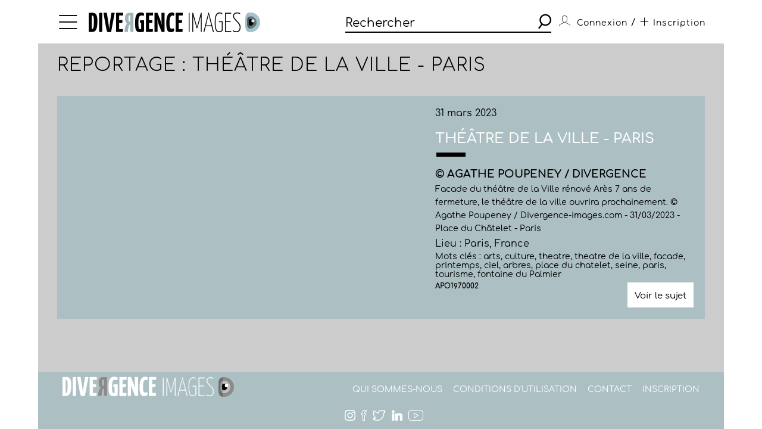

--- FILE ---
content_type: text/css
request_url: https://www.divergence-images.com/skin/front/2020/css/20241224111855_style.css
body_size: 44596
content:
@font-face{font-family:'Comfortaa';font-style:normal;font-weight:300;src:url(fonts/comfortaa-v28-latin-300.eot);src:local(''),url('fonts/comfortaa-v28-latin-300.eot?#iefix') format('embedded-opentype'),url(fonts/comfortaa-v28-latin-300.woff2) format('woff2'),url(fonts/comfortaa-v28-latin-300.woff) format('woff'),url(fonts/comfortaa-v28-latin-300.ttf) format('truetype'),url('fonts/comfortaa-v28-latin-300.svg#Comfortaa') format('svg')}@font-face{font-family:'Comfortaa';font-style:normal;font-weight:400;src:url(fonts/comfortaa-v28-latin-regular.eot);src:local(''),url('fonts/comfortaa-v28-latin-regular.eot?#iefix') format('embedded-opentype'),url(fonts/comfortaa-v28-latin-regular.woff2) format('woff2'),url(fonts/comfortaa-v28-latin-regular.woff) format('woff'),url(fonts/comfortaa-v28-latin-regular.ttf) format('truetype'),url('fonts/comfortaa-v28-latin-regular.svg#Comfortaa') format('svg')}@font-face{font-family:'Comfortaa';font-style:normal;font-weight:500;src:url(fonts/comfortaa-v28-latin-500.eot);src:local(''),url('fonts/comfortaa-v28-latin-500.eot?#iefix') format('embedded-opentype'),url(fonts/comfortaa-v28-latin-500.woff2) format('woff2'),url(fonts/comfortaa-v28-latin-500.woff) format('woff'),url(fonts/comfortaa-v28-latin-500.ttf) format('truetype'),url('fonts/comfortaa-v28-latin-500.svg#Comfortaa') format('svg')}@font-face{font-family:'Comfortaa';font-style:normal;font-weight:600;src:url(fonts/comfortaa-v28-latin-600.eot);src:local(''),url('fonts/comfortaa-v28-latin-600.eot?#iefix') format('embedded-opentype'),url(fonts/comfortaa-v28-latin-600.woff2) format('woff2'),url(fonts/comfortaa-v28-latin-600.woff) format('woff'),url(fonts/comfortaa-v28-latin-600.ttf) format('truetype'),url('fonts/comfortaa-v28-latin-600.svg#Comfortaa') format('svg')}@font-face{font-family:'Comfortaa';font-style:normal;font-weight:700;src:url(fonts/comfortaa-v28-latin-700.eot);src:local(''),url('fonts/comfortaa-v28-latin-700.eot?#iefix') format('embedded-opentype'),url(fonts/comfortaa-v28-latin-700.woff2) format('woff2'),url(fonts/comfortaa-v28-latin-700.woff) format('woff'),url(fonts/comfortaa-v28-latin-700.ttf) format('truetype'),url('fonts/comfortaa-v28-latin-700.svg#Comfortaa') format('svg')}@font-face{font-family:'divergence';src:url(fonts/divergence.eot?jgbg9x);src:url('fonts/divergence.eot?jgbg9x#iefix') format('embedded-opentype'),url(fonts/divergence.ttf?jgbg9x) format('truetype'),url(fonts/divergence.woff?jgbg9x) format('woff'),url('fonts/divergence.svg?jgbg9x#divergence') format('svg');font-weight:400;font-style:normal;font-display:block}[class^="icon-"],[class*=" icon-"]{font-family:'divergence'!important;speak:none;font-style:normal;font-weight:400;font-variant:normal;text-transform:none;line-height:1;-webkit-font-smoothing:antialiased;-moz-osx-font-smoothing:grayscale}.icon-arrow-down:before{content:"\e900"}.icon-arrow-right:before{content:"\e901"}.icon-donwload:before{content:"\e902"}.icon-fb:before{content:"\e903"}.icon-geoloc:before{content:"\e904"}.icon-instagram:before{content:"\e905"}.icon-linkedin:before{content:"\e906"}.icon-menu:before{content:"\e907"}.icon-search:before{content:"\e908"}.icon-send:before{content:"\e909"}.icon-trash:before{content:"\e90a"}.icon-tweet:before{content:"\e90b"}.icon-user:before{content:"\e90c"}.icon-youtube:before{content:"\e90d"}.icon-close:before{content:"\e90e"}.icon-user-photographer:before{content:"\e90f"}.icon-advanced_search:before{content:"\e910"}.icon-arrow-left:before{content:"\e911"}.icon-print:before{content:"\e912"}.icon-plus:before{content:"\e913"}.icon-cart:before{content:"\e914"}.icon-address{background:url([data-uri]) center center no-repeat;width:30px;height:30px}.icon-trombone{background:url([data-uri]) center center no-repeat;width:30px;height:30px}.blocker{position:fixed;top:0;right:0;bottom:0;left:0;width:100%;height:100%;overflow:auto;z-index:1;padding:20px;box-sizing:border-box;background-color:#000;background-color:rgba(0,0,0,.75);text-align:center}.blocker:before{content:"";display:inline-block;height:100%;vertical-align:middle;margin-right:-.05em}.blocker.behind{background-color:transparent}.modal{display:none;vertical-align:middle;position:relative;z-index:2;max-width:500px;box-sizing:border-box;width:90%;background:#fff;padding:15px 30px;-webkit-border-radius:8px;-moz-border-radius:8px;-o-border-radius:8px;-ms-border-radius:8px;border-radius:8px;-webkit-box-shadow:0 0 10px #000;-moz-box-shadow:0 0 10px #000;-o-box-shadow:0 0 10px #000;-ms-box-shadow:0 0 10px #000;box-shadow:0 0 10px #000;text-align:left}.modal a.close-modal{position:absolute;top:-12.5px;right:-12.5px;display:block;width:30px;height:30px;text-indent:-9999px;background-size:contain;background-repeat:no-repeat;background-position:center center;background-image:url([data-uri])}.modal-spinner{display:none;position:fixed;top:50%;left:50%;transform:translateY(-50%) translateX(-50%);padding:12px 16px;border-radius:5px;background-color:#111;height:20px}.modal-spinner>div{border-radius:100px;background-color:#fff;height:20px;width:2px;margin:0 1px;display:inline-block;-webkit-animation:sk-stretchdelay 1.2s infinite ease-in-out;animation:sk-stretchdelay 1.2s infinite ease-in-out}.modal-spinner .rect2{-webkit-animation-delay:-1.1s;animation-delay:-1.1s}.modal-spinner .rect3{-webkit-animation-delay:-1.0s;animation-delay:-1.0s}.modal-spinner .rect4{-webkit-animation-delay:-0.9s;animation-delay:-0.9s}@-webkit-keyframes sk-stretchdelay{0%,40%,100%{-webkit-transform:scaleY(.5)}20%{-webkit-transform:scaleY(1)}}@keyframes sk-stretchdelay{0%,40%,100%{transform:scaleY(.5);-webkit-transform:scaleY(.5)}20%{transform:scaleY(1);-webkit-transform:scaleY(1)}}/*! jQuery UI - v1.12.1 - 2016-09-14
* http://jqueryui.com
* Includes: core.css, accordion.css, autocomplete.css, menu.css, button.css, controlgroup.css, checkboxradio.css, datepicker.css, dialog.css, draggable.css, resizable.css, progressbar.css, selectable.css, selectmenu.css, slider.css, sortable.css, spinner.css, tabs.css, tooltip.css, theme.css
* To view and modify this theme, visit http://jqueryui.com/themeroller/?bgShadowXPos=&bgOverlayXPos=&bgErrorXPos=&bgHighlightXPos=&bgContentXPos=&bgHeaderXPos=&bgActiveXPos=&bgHoverXPos=&bgDefaultXPos=&bgShadowYPos=&bgOverlayYPos=&bgErrorYPos=&bgHighlightYPos=&bgContentYPos=&bgHeaderYPos=&bgActiveYPos=&bgHoverYPos=&bgDefaultYPos=&bgShadowRepeat=&bgOverlayRepeat=&bgErrorRepeat=&bgHighlightRepeat=&bgContentRepeat=&bgHeaderRepeat=&bgActiveRepeat=&bgHoverRepeat=&bgDefaultRepeat=&iconsHover=url(%22images%2Fui-icons_555555_256x240.png%22)&iconsHighlight=url(%22images%2Fui-icons_777620_256x240.png%22)&iconsHeader=url(%22images%2Fui-icons_444444_256x240.png%22)&iconsError=url(%22images%2Fui-icons_cc0000_256x240.png%22)&iconsDefault=url(%22images%2Fui-icons_777777_256x240.png%22)&iconsContent=url(%22images%2Fui-icons_444444_256x240.png%22)&iconsActive=url(%22images%2Fui-icons_ffffff_256x240.png%22)&bgImgUrlShadow=&bgImgUrlOverlay=&bgImgUrlHover=&bgImgUrlHighlight=&bgImgUrlHeader=&bgImgUrlError=&bgImgUrlDefault=&bgImgUrlContent=&bgImgUrlActive=&opacityFilterShadow=Alpha(Opacity%3D30)&opacityFilterOverlay=Alpha(Opacity%3D30)&opacityShadowPerc=30&opacityOverlayPerc=30&iconColorHover=%23555555&iconColorHighlight=%23777620&iconColorHeader=%23444444&iconColorError=%23cc0000&iconColorDefault=%23777777&iconColorContent=%23444444&iconColorActive=%23ffffff&bgImgOpacityShadow=0&bgImgOpacityOverlay=0&bgImgOpacityError=95&bgImgOpacityHighlight=55&bgImgOpacityContent=75&bgImgOpacityHeader=75&bgImgOpacityActive=65&bgImgOpacityHover=75&bgImgOpacityDefault=75&bgTextureShadow=flat&bgTextureOverlay=flat&bgTextureError=flat&bgTextureHighlight=flat&bgTextureContent=flat&bgTextureHeader=flat&bgTextureActive=flat&bgTextureHover=flat&bgTextureDefault=flat&cornerRadius=3px&fwDefault=normal&ffDefault=Arial%2CHelvetica%2Csans-serif&fsDefault=1em&cornerRadiusShadow=8px&thicknessShadow=5px&offsetLeftShadow=0px&offsetTopShadow=0px&opacityShadow=.3&bgColorShadow=%23666666&opacityOverlay=.3&bgColorOverlay=%23aaaaaa&fcError=%235f3f3f&borderColorError=%23f1a899&bgColorError=%23fddfdf&fcHighlight=%23777620&borderColorHighlight=%23dad55e&bgColorHighlight=%23fffa90&fcContent=%23333333&borderColorContent=%23dddddd&bgColorContent=%23ffffff&fcHeader=%23333333&borderColorHeader=%23dddddd&bgColorHeader=%23e9e9e9&fcActive=%23ffffff&borderColorActive=%23003eff&bgColorActive=%23007fff&fcHover=%232b2b2b&borderColorHover=%23cccccc&bgColorHover=%23ededed&fcDefault=%23454545&borderColorDefault=%23c5c5c5&bgColorDefault=%23f6f6f6
* Copyright jQuery Foundation and other contributors; Licensed MIT */
 .ui-helper-hidden{display:none}.ui-helper-hidden-accessible{border:0;clip:rect(0 0 0 0);height:1px;margin:-1px;overflow:hidden;padding:0;position:absolute;width:1px}.ui-helper-reset{margin:0;padding:0;border:0;outline:0;line-height:1.3;text-decoration:none;font-size:100%;list-style:none}.ui-helper-clearfix:before,.ui-helper-clearfix:after{content:"";display:table;border-collapse:collapse}.ui-helper-clearfix:after{clear:both}.ui-helper-zfix{width:100%;height:100%;top:0;left:0;position:absolute;opacity:0;filter:Alpha(Opacity=0)}.ui-front{z-index:100}.ui-state-disabled{cursor:default!important;pointer-events:none}.ui-icon{display:inline-block;vertical-align:middle;margin-top:-.25em;position:relative;text-indent:-99999px;overflow:hidden;background-repeat:no-repeat}.ui-widget-icon-block{left:50%;margin-left:-8px;display:block}.ui-widget-overlay{position:fixed;top:0;left:0;width:100%;height:100%}.ui-accordion .ui-accordion-header{display:block;cursor:pointer;position:relative;margin:2px 0 0 0;padding:.5em .5em .5em .7em;font-size:100%}.ui-accordion .ui-accordion-content{padding:1em 2.2em;border-top:0;overflow:auto}.ui-autocomplete{position:absolute;top:0;left:0;cursor:default}.ui-menu{list-style:none;padding:0;margin:0;display:block;outline:0}.ui-menu .ui-menu{position:absolute}.ui-menu .ui-menu-item{margin:0;cursor:pointer;list-style-image:url([data-uri])}.ui-menu .ui-menu-item-wrapper{position:relative;padding:3px 1em 3px .4em}.ui-menu .ui-menu-divider{margin:5px 0;height:0;font-size:0;line-height:0;border-width:1px 0 0 0}.ui-menu .ui-state-focus,.ui-menu .ui-state-active{margin:-1px}.ui-menu-icons{position:relative}.ui-menu-icons .ui-menu-item-wrapper{padding-left:2em}.ui-menu .ui-icon{position:absolute;top:0;bottom:0;left:.2em;margin:auto 0}.ui-menu .ui-menu-icon{left:auto;right:0}.ui-button{padding:.4em 1em;display:inline-block;position:relative;line-height:normal;margin-right:.1em;cursor:pointer;vertical-align:middle;text-align:center;-webkit-user-select:none;-moz-user-select:none;-ms-user-select:none;user-select:none;overflow:visible}.ui-button,.ui-button:link,.ui-button:visited,.ui-button:hover,.ui-button:active{text-decoration:none}.ui-button-icon-only{width:2em;box-sizing:border-box;text-indent:-9999px;white-space:nowrap}input.ui-button.ui-button-icon-only{text-indent:0}.ui-button-icon-only .ui-icon{position:absolute;top:50%;left:50%;margin-top:-8px;margin-left:-8px}.ui-button.ui-icon-notext .ui-icon{padding:0;width:2.1em;height:2.1em;text-indent:-9999px;white-space:nowrap}input.ui-button.ui-icon-notext .ui-icon{width:auto;height:auto;text-indent:0;white-space:normal;padding:.4em 1em}input.ui-button::-moz-focus-inner,button.ui-button::-moz-focus-inner{border:0;padding:0}.ui-controlgroup{vertical-align:middle;display:inline-block}.ui-controlgroup>.ui-controlgroup-item{float:left;margin-left:0;margin-right:0}.ui-controlgroup>.ui-controlgroup-item:focus,.ui-controlgroup>.ui-controlgroup-item.ui-visual-focus{z-index:9999}.ui-controlgroup-vertical>.ui-controlgroup-item{display:block;float:none;width:100%;margin-top:0;margin-bottom:0;text-align:left}.ui-controlgroup-vertical .ui-controlgroup-item{box-sizing:border-box}.ui-controlgroup .ui-controlgroup-label{padding:.4em 1em}.ui-controlgroup .ui-controlgroup-label span{font-size:80%}.ui-controlgroup-horizontal .ui-controlgroup-label+.ui-controlgroup-item{border-left:none}.ui-controlgroup-vertical .ui-controlgroup-label+.ui-controlgroup-item{border-top:none}.ui-controlgroup-horizontal .ui-controlgroup-label.ui-widget-content{border-right:none}.ui-controlgroup-vertical .ui-controlgroup-label.ui-widget-content{border-bottom:none}.ui-controlgroup-vertical .ui-spinner-input{width:75%;width:calc(100% - 2.4em)}.ui-controlgroup-vertical .ui-spinner .ui-spinner-up{border-top-style:solid}.ui-checkboxradio-label .ui-icon-background{box-shadow:inset 1px 1px 1px #ccc;border-radius:.12em;border:none}.ui-checkboxradio-radio-label .ui-icon-background{width:16px;height:16px;border-radius:1em;overflow:visible;border:none}.ui-checkboxradio-radio-label.ui-checkboxradio-checked .ui-icon,.ui-checkboxradio-radio-label.ui-checkboxradio-checked:hover .ui-icon{background-image:none;width:8px;height:8px;border-width:4px;border-style:solid}.ui-checkboxradio-disabled{pointer-events:none}.ui-datepicker{width:17em;padding:.2em .2em 0;display:none}.ui-datepicker .ui-datepicker-header{position:relative;padding:.2em 0}.ui-datepicker .ui-datepicker-prev,.ui-datepicker .ui-datepicker-next{position:absolute;top:2px;width:1.8em;height:1.8em;background:#a1b4b8;cursor:pointer}.ui-datepicker .ui-datepicker-prev-hover,.ui-datepicker .ui-datepicker-next-hover{top:1px}.ui-datepicker .ui-datepicker-prev{left:2px}.ui-datepicker .ui-datepicker-next{right:2px}.ui-datepicker .ui-datepicker-prev-hover{left:1px}.ui-datepicker .ui-datepicker-next-hover{right:1px}.ui-datepicker .ui-datepicker-prev span,.ui-datepicker .ui-datepicker-next span{display:block;position:absolute;left:50%;margin-left:-8px;top:50%;margin-top:-8px}.ui-datepicker .ui-datepicker-title{margin:0 2.3em;line-height:1.8em;text-align:center}.ui-datepicker .ui-datepicker-title select{font-size:1em;margin:1px 0}.ui-datepicker select.ui-datepicker-month,.ui-datepicker select.ui-datepicker-year{width:45%}.ui-datepicker table{width:100%;font-size:.9em;border-collapse:collapse;margin:0 0 .4em}.ui-datepicker th{padding:.7em .3em;text-align:center;font-weight:700;border:0}.ui-datepicker td{border:0;padding:1px}.ui-datepicker td span,.ui-datepicker td a{display:block;padding:.2em;text-align:right;text-decoration:none}.ui-datepicker .ui-datepicker-buttonpane{background-image:none;margin:.7em 0 0 0;padding:0 .2em;border-left:0;border-right:0;border-bottom:0}.ui-datepicker .ui-datepicker-buttonpane button{float:right;margin:.5em .2em .4em;cursor:pointer;padding:.2em .6em .3em .6em;width:auto;overflow:visible}.ui-datepicker .ui-datepicker-buttonpane button.ui-datepicker-current{float:left}.ui-datepicker.ui-datepicker-multi{width:auto}.ui-datepicker-multi .ui-datepicker-group{float:left}.ui-datepicker-multi .ui-datepicker-group table{width:95%;margin:0 auto .4em}.ui-datepicker-multi-2 .ui-datepicker-group{width:50%}.ui-datepicker-multi-3 .ui-datepicker-group{width:33.3%}.ui-datepicker-multi-4 .ui-datepicker-group{width:25%}.ui-datepicker-multi .ui-datepicker-group-last .ui-datepicker-header,.ui-datepicker-multi .ui-datepicker-group-middle .ui-datepicker-header{border-left-width:0}.ui-datepicker-multi .ui-datepicker-buttonpane{clear:left}.ui-datepicker-row-break{clear:both;width:100%;font-size:0}.ui-datepicker-rtl{direction:rtl}.ui-datepicker-rtl .ui-datepicker-prev{right:2px;left:auto}.ui-datepicker-rtl .ui-datepicker-next{left:2px;right:auto}.ui-datepicker-rtl .ui-datepicker-prev:hover{right:1px;left:auto}.ui-datepicker-rtl .ui-datepicker-next:hover{left:1px;right:auto}.ui-datepicker-rtl .ui-datepicker-buttonpane{clear:right}.ui-datepicker-rtl .ui-datepicker-buttonpane button{float:left}.ui-datepicker-rtl .ui-datepicker-buttonpane button.ui-datepicker-current,.ui-datepicker-rtl .ui-datepicker-group{float:right}.ui-datepicker-rtl .ui-datepicker-group-last .ui-datepicker-header,.ui-datepicker-rtl .ui-datepicker-group-middle .ui-datepicker-header{border-right-width:0;border-left-width:1px}.ui-datepicker .ui-icon{display:block;text-indent:-99999px;overflow:hidden;background-repeat:no-repeat;left:.5em;top:.3em}.ui-dialog{position:absolute;top:0;left:0;padding:.2em;outline:0}.ui-dialog .ui-dialog-titlebar{padding:.4em 1em;position:relative}.ui-dialog .ui-dialog-title{float:left;margin:.1em 0;white-space:nowrap;width:90%;overflow:hidden;text-overflow:ellipsis}.ui-dialog .ui-dialog-titlebar-close{position:absolute;right:.3em;top:50%;width:20px;margin:-10px 0 0 0;padding:1px;height:20px}.ui-dialog .ui-dialog-content{position:relative;border:0;padding:.5em 1em;background:none;overflow:auto}.ui-dialog .ui-dialog-buttonpane{text-align:left;border-width:1px 0 0 0;background-image:none;margin-top:.5em;padding:.3em 1em .5em .4em}.ui-dialog .ui-dialog-buttonpane .ui-dialog-buttonset{float:right}.ui-dialog .ui-dialog-buttonpane button{margin:.5em .4em .5em 0;cursor:pointer}.ui-dialog .ui-resizable-n{height:2px;top:0}.ui-dialog .ui-resizable-e{width:2px;right:0}.ui-dialog .ui-resizable-s{height:2px;bottom:0}.ui-dialog .ui-resizable-w{width:2px;left:0}.ui-dialog .ui-resizable-se,.ui-dialog .ui-resizable-sw,.ui-dialog .ui-resizable-ne,.ui-dialog .ui-resizable-nw{width:7px;height:7px}.ui-dialog .ui-resizable-se{right:0;bottom:0}.ui-dialog .ui-resizable-sw{left:0;bottom:0}.ui-dialog .ui-resizable-ne{right:0;top:0}.ui-dialog .ui-resizable-nw{left:0;top:0}.ui-draggable .ui-dialog-titlebar{cursor:move}.ui-draggable-handle{-ms-touch-action:none;touch-action:none}.ui-resizable{position:relative}.ui-resizable-handle{position:absolute;font-size:.1px;display:block;-ms-touch-action:none;touch-action:none}.ui-resizable-disabled .ui-resizable-handle,.ui-resizable-autohide .ui-resizable-handle{display:none}.ui-resizable-n{cursor:n-resize;height:7px;width:100%;top:-5px;left:0}.ui-resizable-s{cursor:s-resize;height:7px;width:100%;bottom:-5px;left:0}.ui-resizable-e{cursor:e-resize;width:7px;right:-5px;top:0;height:100%}.ui-resizable-w{cursor:w-resize;width:7px;left:-5px;top:0;height:100%}.ui-resizable-se{cursor:se-resize;width:12px;height:12px;right:1px;bottom:1px}.ui-resizable-sw{cursor:sw-resize;width:9px;height:9px;left:-5px;bottom:-5px}.ui-resizable-nw{cursor:nw-resize;width:9px;height:9px;left:-5px;top:-5px}.ui-resizable-ne{cursor:ne-resize;width:9px;height:9px;right:-5px;top:-5px}.ui-progressbar{height:2em;text-align:left;overflow:hidden}.ui-progressbar .ui-progressbar-value{margin:-1px;height:100%}.ui-progressbar .ui-progressbar-overlay{background:url([data-uri]);height:100%;filter:alpha(opacity=25);opacity:.25}.ui-progressbar-indeterminate .ui-progressbar-value{background-image:none}.ui-selectable{-ms-touch-action:none;touch-action:none}.ui-selectable-helper{position:absolute;z-index:100;border:1px dotted #000}.ui-selectmenu-menu{padding:0;margin:0;position:absolute;top:0;left:0;display:none}.ui-selectmenu-menu .ui-menu{overflow:auto;overflow-x:hidden;padding-bottom:1px}.ui-selectmenu-menu .ui-menu .ui-selectmenu-optgroup{font-size:1em;font-weight:700;line-height:1.5;padding:2px .4em;margin:.5em 0 0 0;height:auto;border:0}.ui-selectmenu-open{display:block}.ui-selectmenu-text{display:block;margin-right:20px;overflow:hidden;text-overflow:ellipsis}.ui-selectmenu-button.ui-button{text-align:left;white-space:nowrap;width:14em}.ui-selectmenu-icon.ui-icon{float:right;margin-top:0}.ui-slider{position:relative;text-align:left}.ui-slider .ui-slider-handle{position:absolute;z-index:2;width:1.2em;height:1.2em;cursor:default;-ms-touch-action:none;touch-action:none}.ui-slider .ui-slider-range{position:absolute;z-index:1;font-size:.7em;display:block;border:0;background-position:0 0}.ui-slider.ui-state-disabled .ui-slider-handle,.ui-slider.ui-state-disabled .ui-slider-range{filter:inherit}.ui-slider-horizontal{height:.8em}.ui-slider-horizontal .ui-slider-handle{top:-.3em;margin-left:-.6em}.ui-slider-horizontal .ui-slider-range{top:0;height:100%}.ui-slider-horizontal .ui-slider-range-min{left:0}.ui-slider-horizontal .ui-slider-range-max{right:0}.ui-slider-vertical{width:.8em;height:100px}.ui-slider-vertical .ui-slider-handle{left:-.3em;margin-left:0;margin-bottom:-.6em}.ui-slider-vertical .ui-slider-range{left:0;width:100%}.ui-slider-vertical .ui-slider-range-min{bottom:0}.ui-slider-vertical .ui-slider-range-max{top:0}.ui-sortable-handle{-ms-touch-action:none;touch-action:none}.ui-spinner{position:relative;display:inline-block;overflow:hidden;padding:0;vertical-align:middle}.ui-spinner-input{border:none;background:none;color:inherit;padding:.222em 0;margin:.2em 0;vertical-align:middle;margin-left:.4em;margin-right:2em}.ui-spinner-button{width:1.6em;height:50%;font-size:.5em;padding:0;margin:0;text-align:center;position:absolute;cursor:default;display:block;overflow:hidden;right:0}.ui-spinner a.ui-spinner-button{border-top-style:none;border-bottom-style:none;border-right-style:none}.ui-spinner-up{top:0}.ui-spinner-down{bottom:0}.ui-tabs{position:relative;padding:.2em}.ui-tabs .ui-tabs-nav{margin:0;padding:.2em .2em 0}.ui-tabs .ui-tabs-nav li{list-style:none;float:left;position:relative;top:0;margin:1px .2em 0 0;border-bottom-width:0;padding:0;white-space:nowrap}.ui-tabs .ui-tabs-nav .ui-tabs-anchor{float:left;padding:.5em 1em;text-decoration:none}.ui-tabs .ui-tabs-nav li.ui-tabs-active{margin-bottom:-1px;padding-bottom:1px}.ui-tabs .ui-tabs-nav li.ui-tabs-active .ui-tabs-anchor,.ui-tabs .ui-tabs-nav li.ui-state-disabled .ui-tabs-anchor,.ui-tabs .ui-tabs-nav li.ui-tabs-loading .ui-tabs-anchor{cursor:text}.ui-tabs-collapsible .ui-tabs-nav li.ui-tabs-active .ui-tabs-anchor{cursor:pointer}.ui-tabs .ui-tabs-panel{display:block;border-width:0;padding:1em 1.4em;background:none}.ui-tooltip{padding:8px;position:absolute;z-index:9999;max-width:300px}body .ui-tooltip{border-width:2px}.ui-widget{font-family:Arial,Helvetica,sans-serif;font-size:1em}.ui-widget .ui-widget{font-size:1em}.ui-widget input,.ui-widget select,.ui-widget textarea,.ui-widget button{font-family:Arial,Helvetica,sans-serif;font-size:1em}.ui-widget.ui-widget-content{border:1px solid #c5c5c5}.ui-widget-content{border:1px solid #ddd;background:#fff;color:#333}.ui-widget-content a{color:#333}.ui-widget-header{border:1px solid #ddd;background:#e9e9e9;color:#333;font-weight:700}.ui-widget-header a{color:#333}.ui-state-default,.ui-widget-content .ui-state-default,.ui-widget-header .ui-state-default,.ui-button,html .ui-button.ui-state-disabled:hover,html .ui-button.ui-state-disabled:active{border:1px solid #c5c5c5;background:#f6f6f6;font-weight:400;color:#454545}.ui-state-default a,.ui-state-default a:link,.ui-state-default a:visited,a.ui-button,a:link.ui-button,a:visited.ui-button,.ui-button{color:#454545;text-decoration:none}.ui-state-hover,.ui-widget-content .ui-state-hover,.ui-widget-header .ui-state-hover,.ui-state-focus,.ui-widget-content .ui-state-focus,.ui-widget-header .ui-state-focus,.ui-button:hover,.ui-button:focus{border:1px solid #ccc;background:#ededed;font-weight:400;color:#2b2b2b}.ui-state-hover a,.ui-state-hover a:hover,.ui-state-hover a:link,.ui-state-hover a:visited,.ui-state-focus a,.ui-state-focus a:hover,.ui-state-focus a:link,.ui-state-focus a:visited,a.ui-button:hover,a.ui-button:focus{color:#2b2b2b;text-decoration:none}.ui-visual-focus{box-shadow:0 0 3px 1px rgb(94,158,214)}.ui-state-active,.ui-widget-content .ui-state-active,.ui-widget-header .ui-state-active,a.ui-button:active,.ui-button:active,.ui-button.ui-state-active:hover{border:1px solid #003eff;background:#007fff;font-weight:400;color:#fff}.ui-icon-background,.ui-state-active .ui-icon-background{border:#003eff;background-color:#fff}.ui-state-active a,.ui-state-active a:link,.ui-state-active a:visited{color:#fff;text-decoration:none}.ui-state-highlight,.ui-widget-content .ui-state-highlight,.ui-widget-header .ui-state-highlight{border:1px solid #dad55e;background:#fffa90;color:#777620}.ui-state-checked{border:1px solid #dad55e;background:#fffa90}.ui-state-highlight a,.ui-widget-content .ui-state-highlight a,.ui-widget-header .ui-state-highlight a{color:#777620}.ui-state-error,.ui-widget-content .ui-state-error,.ui-widget-header .ui-state-error{border:1px solid #f1a899;background:#fddfdf;color:#5f3f3f}.ui-state-error a,.ui-widget-content .ui-state-error a,.ui-widget-header .ui-state-error a{color:#5f3f3f}.ui-state-error-text,.ui-widget-content .ui-state-error-text,.ui-widget-header .ui-state-error-text{color:#5f3f3f}.ui-priority-primary,.ui-widget-content .ui-priority-primary,.ui-widget-header .ui-priority-primary{font-weight:700}.ui-priority-secondary,.ui-widget-content .ui-priority-secondary,.ui-widget-header .ui-priority-secondary{opacity:.7;filter:Alpha(Opacity=70);font-weight:400}.ui-state-disabled,.ui-widget-content .ui-state-disabled,.ui-widget-header .ui-state-disabled{opacity:.35;filter:Alpha(Opacity=35);background-image:none}.ui-state-disabled .ui-icon{filter:Alpha(Opacity=35)}.ui-icon{width:16px;height:16px}.ui-icon,.ui-widget-content .ui-icon{background-image:url([data-uri])}.ui-widget-header .ui-icon{background-image:url([data-uri])}.ui-state-hover .ui-icon,.ui-state-focus .ui-icon,.ui-button:hover .ui-icon,.ui-button:focus .ui-icon{background-image:url([data-uri])}.ui-state-active .ui-icon,.ui-button:active .ui-icon{background-image:url(images/ui-icons_ffffff_256x240.png)}.ui-state-highlight .ui-icon,.ui-button .ui-state-highlight.ui-icon{background-image:url(images/ui-icons_777620_256x240.png)}.ui-state-error .ui-icon,.ui-state-error-text .ui-icon{background-image:url(images/ui-icons_cc0000_256x240.png)}.ui-button .ui-icon{background-image:url(images/ui-icons_777777_256x240.png)}.ui-icon-blank{background-position:16px 16px}.ui-icon-caret-1-n{background-position:0 0}.ui-icon-caret-1-ne{background-position:-16px 0}.ui-icon-caret-1-e{background-position:-32px 0}.ui-icon-caret-1-se{background-position:-48px 0}.ui-icon-caret-1-s{background-position:-65px 0}.ui-icon-caret-1-sw{background-position:-80px 0}.ui-icon-caret-1-w{background-position:-96px 0}.ui-icon-caret-1-nw{background-position:-112px 0}.ui-icon-caret-2-n-s{background-position:-128px 0}.ui-icon-caret-2-e-w{background-position:-144px 0}.ui-icon-triangle-1-n{background-position:0 -16px}.ui-icon-triangle-1-ne{background-position:-16px -16px}.ui-icon-triangle-1-e{background-position:-32px -16px}.ui-icon-triangle-1-se{background-position:-48px -16px}.ui-icon-triangle-1-s{background-position:-65px -16px}.ui-icon-triangle-1-sw{background-position:-80px -16px}.ui-icon-triangle-1-w{background-position:-96px -16px}.ui-icon-triangle-1-nw{background-position:-112px -16px}.ui-icon-triangle-2-n-s{background-position:-128px -16px}.ui-icon-triangle-2-e-w{background-position:-144px -16px}.ui-icon-arrow-1-n{background-position:0 -32px}.ui-icon-arrow-1-ne{background-position:-16px -32px}.ui-icon-arrow-1-e{background-position:-32px -32px}.ui-icon-arrow-1-se{background-position:-48px -32px}.ui-icon-arrow-1-s{background-position:-65px -32px}.ui-icon-arrow-1-sw{background-position:-80px -32px}.ui-icon-arrow-1-w{background-position:-96px -32px}.ui-icon-arrow-1-nw{background-position:-112px -32px}.ui-icon-arrow-2-n-s{background-position:-128px -32px}.ui-icon-arrow-2-ne-sw{background-position:-144px -32px}.ui-icon-arrow-2-e-w{background-position:-160px -32px}.ui-icon-arrow-2-se-nw{background-position:-176px -32px}.ui-icon-arrowstop-1-n{background-position:-192px -32px}.ui-icon-arrowstop-1-e{background-position:-208px -32px}.ui-icon-arrowstop-1-s{background-position:-224px -32px}.ui-icon-arrowstop-1-w{background-position:-240px -32px}.ui-icon-arrowthick-1-n{background-position:1px -48px}.ui-icon-arrowthick-1-ne{background-position:-16px -48px}.ui-icon-arrowthick-1-e{background-position:-32px -48px}.ui-icon-arrowthick-1-se{background-position:-48px -48px}.ui-icon-arrowthick-1-s{background-position:-64px -48px}.ui-icon-arrowthick-1-sw{background-position:-80px -48px}.ui-icon-arrowthick-1-w{background-position:-96px -48px}.ui-icon-arrowthick-1-nw{background-position:-112px -48px}.ui-icon-arrowthick-2-n-s{background-position:-128px -48px}.ui-icon-arrowthick-2-ne-sw{background-position:-144px -48px}.ui-icon-arrowthick-2-e-w{background-position:-160px -48px}.ui-icon-arrowthick-2-se-nw{background-position:-176px -48px}.ui-icon-arrowthickstop-1-n{background-position:-192px -48px}.ui-icon-arrowthickstop-1-e{background-position:-208px -48px}.ui-icon-arrowthickstop-1-s{background-position:-224px -48px}.ui-icon-arrowthickstop-1-w{background-position:-240px -48px}.ui-icon-arrowreturnthick-1-w{background-position:0 -64px}.ui-icon-arrowreturnthick-1-n{background-position:-16px -64px}.ui-icon-arrowreturnthick-1-e{background-position:-32px -64px}.ui-icon-arrowreturnthick-1-s{background-position:-48px -64px}.ui-icon-arrowreturn-1-w{background-position:-64px -64px}.ui-icon-arrowreturn-1-n{background-position:-80px -64px}.ui-icon-arrowreturn-1-e{background-position:-96px -64px}.ui-icon-arrowreturn-1-s{background-position:-112px -64px}.ui-icon-arrowrefresh-1-w{background-position:-128px -64px}.ui-icon-arrowrefresh-1-n{background-position:-144px -64px}.ui-icon-arrowrefresh-1-e{background-position:-160px -64px}.ui-icon-arrowrefresh-1-s{background-position:-176px -64px}.ui-icon-arrow-4{background-position:0 -80px}.ui-icon-arrow-4-diag{background-position:-16px -80px}.ui-icon-extlink{background-position:-32px -80px}.ui-icon-newwin{background-position:-48px -80px}.ui-icon-refresh{background-position:-64px -80px}.ui-icon-shuffle{background-position:-80px -80px}.ui-icon-transfer-e-w{background-position:-96px -80px}.ui-icon-transferthick-e-w{background-position:-112px -80px}.ui-icon-folder-collapsed{background-position:0 -96px}.ui-icon-folder-open{background-position:-16px -96px}.ui-icon-document{background-position:-32px -96px}.ui-icon-document-b{background-position:-48px -96px}.ui-icon-note{background-position:-64px -96px}.ui-icon-mail-closed{background-position:-80px -96px}.ui-icon-mail-open{background-position:-96px -96px}.ui-icon-suitcase{background-position:-112px -96px}.ui-icon-comment{background-position:-128px -96px}.ui-icon-person{background-position:-144px -96px}.ui-icon-print{background-position:-160px -96px}.ui-icon-trash{background-position:-176px -96px}.ui-icon-locked{background-position:-192px -96px}.ui-icon-unlocked{background-position:-208px -96px}.ui-icon-bookmark{background-position:-224px -96px}.ui-icon-tag{background-position:-240px -96px}.ui-icon-home{background-position:0 -112px}.ui-icon-flag{background-position:-16px -112px}.ui-icon-calendar{background-position:-32px -112px}.ui-icon-cart{background-position:-48px -112px}.ui-icon-pencil{background-position:-64px -112px}.ui-icon-clock{background-position:-80px -112px}.ui-icon-disk{background-position:-96px -112px}.ui-icon-calculator{background-position:-112px -112px}.ui-icon-zoomin{background-position:-128px -112px}.ui-icon-zoomout{background-position:-144px -112px}.ui-icon-search{background-position:-160px -112px}.ui-icon-wrench{background-position:-176px -112px}.ui-icon-gear{background-position:-192px -112px}.ui-icon-heart{background-position:-208px -112px}.ui-icon-star{background-position:-224px -112px}.ui-icon-link{background-position:-240px -112px}.ui-icon-cancel{background-position:0 -128px}.ui-icon-plus{background-position:-16px -128px}.ui-icon-plusthick{background-position:-32px -128px}.ui-icon-minus{background-position:-48px -128px}.ui-icon-minusthick{background-position:-64px -128px}.ui-icon-close{background-position:-80px -128px}.ui-icon-closethick{background-position:-96px -128px}.ui-icon-key{background-position:-112px -128px}.ui-icon-lightbulb{background-position:-128px -128px}.ui-icon-scissors{background-position:-144px -128px}.ui-icon-clipboard{background-position:-160px -128px}.ui-icon-copy{background-position:-176px -128px}.ui-icon-contact{background-position:-192px -128px}.ui-icon-image{background-position:-208px -128px}.ui-icon-video{background-position:-224px -128px}.ui-icon-script{background-position:-240px -128px}.ui-icon-alert{background-position:0 -144px}.ui-icon-info{background-position:-16px -144px}.ui-icon-notice{background-position:-32px -144px}.ui-icon-help{background-position:-48px -144px}.ui-icon-check{background-position:-64px -144px}.ui-icon-bullet{background-position:-80px -144px}.ui-icon-radio-on{background-position:-96px -144px}.ui-icon-radio-off{background-position:-112px -144px}.ui-icon-pin-w{background-position:-128px -144px}.ui-icon-pin-s{background-position:-144px -144px}.ui-icon-play{background-position:0 -160px}.ui-icon-pause{background-position:-16px -160px}.ui-icon-seek-next{background-position:-32px -160px}.ui-icon-seek-prev{background-position:-48px -160px}.ui-icon-seek-end{background-position:-64px -160px}.ui-icon-seek-start{background-position:-80px -160px}.ui-icon-seek-first{background-position:-80px -160px}.ui-icon-stop{background-position:-96px -160px}.ui-icon-eject{background-position:-112px -160px}.ui-icon-volume-off{background-position:-128px -160px}.ui-icon-volume-on{background-position:-144px -160px}.ui-icon-power{background-position:0 -176px}.ui-icon-signal-diag{background-position:-16px -176px}.ui-icon-signal{background-position:-32px -176px}.ui-icon-battery-0{background-position:-48px -176px}.ui-icon-battery-1{background-position:-64px -176px}.ui-icon-battery-2{background-position:-80px -176px}.ui-icon-battery-3{background-position:-96px -176px}.ui-icon-circle-plus{background-position:0 -192px}.ui-icon-circle-minus{background-position:-16px -192px}.ui-icon-circle-close{background-position:-32px -192px}.ui-icon-circle-triangle-e{background-position:-48px -192px}.ui-icon-circle-triangle-s{background-position:-64px -192px}.ui-icon-circle-triangle-w{background-position:-80px -192px}.ui-icon-circle-triangle-n{background-position:-96px -192px}.ui-icon-circle-arrow-e{background-position:-112px -192px}.ui-icon-circle-arrow-s{background-position:-128px -192px}.ui-icon-circle-arrow-w{background-position:-144px -192px}.ui-icon-circle-arrow-n{background-position:-160px -192px}.ui-icon-circle-zoomin{background-position:-176px -192px}.ui-icon-circle-zoomout{background-position:-192px -192px}.ui-icon-circle-check{background-position:-208px -192px}.ui-icon-circlesmall-plus{background-position:0 -208px}.ui-icon-circlesmall-minus{background-position:-16px -208px}.ui-icon-circlesmall-close{background-position:-32px -208px}.ui-icon-squaresmall-plus{background-position:-48px -208px}.ui-icon-squaresmall-minus{background-position:-64px -208px}.ui-icon-squaresmall-close{background-position:-80px -208px}.ui-icon-grip-dotted-vertical{background-position:0 -224px}.ui-icon-grip-dotted-horizontal{background-position:-16px -224px}.ui-icon-grip-solid-vertical{background-position:-32px -224px}.ui-icon-grip-solid-horizontal{background-position:-48px -224px}.ui-icon-gripsmall-diagonal-se{background-position:-64px -224px}.ui-icon-grip-diagonal-se{background-position:-80px -224px}.ui-corner-all,.ui-corner-top,.ui-corner-left,.ui-corner-tl{border-top-left-radius:3px}.ui-corner-all,.ui-corner-top,.ui-corner-right,.ui-corner-tr{border-top-right-radius:3px}.ui-corner-all,.ui-corner-bottom,.ui-corner-left,.ui-corner-bl{border-bottom-left-radius:3px}.ui-corner-all,.ui-corner-bottom,.ui-corner-right,.ui-corner-br{border-bottom-right-radius:3px}.ui-widget-overlay{background:#aaa;opacity:.003;filter:Alpha(Opacity=.3)}.ui-widget-shadow{-webkit-box-shadow:0 0 5px #666;box-shadow:0 0 5px #666}#growls{z-index:50000;position:fixed}#growls.default{top:10px;right:10px}#growls.tl{top:10px;left:10px}#growls.tr{top:10px;right:10px}#growls.bl{bottom:10px;left:10px}#growls.br{bottom:10px;right:10px}#growls.tc{top:10px;right:10px;left:10px}#growls.bc{bottom:10px;right:10px;left:10px}#growls.tc .growl,#growls.bc .growl{margin-left:auto;margin-right:auto}.growl{opacity:.9;filter:alpha(opacity=90);position:relative;border-radius:4px;-webkit-transition:all 0.4s ease-in-out;-moz-transition:all 0.4s ease-in-out;transition:all 0.4s ease-in-out}.growl.growl-incoming{opacity:0;filter:alpha(opacity=0)}.growl.growl-outgoing{opacity:0;filter:alpha(opacity=0)}.growl.growl-small{width:200px;padding:5px;margin:5px}.growl.growl-medium{width:250px;padding:10px;margin:10px}.growl.growl-large{width:300px;padding:15px;margin:15px}.growl.growl-default{color:#FFF;background:#7f8c8d}.growl.growl-error{color:#FFF;background:#C0392B}.growl.growl-notice{color:#FFF;background:#7f8c8d}.growl.growl-warning{color:#FFF;background:#F39C12}.growl .growl-close{cursor:pointer;float:right;font-size:14px;line-height:18px;font-weight:400;font-family:helvetica,verdana,sans-serif}.growl .growl-title{font-size:18px;line-height:24px}.growl .growl-message{font-size:14px;line-height:18px}.slick-slider{position:relative;display:block;box-sizing:border-box;-webkit-user-select:none;-moz-user-select:none;-ms-user-select:none;user-select:none;-webkit-touch-callout:none;-khtml-user-select:none;-ms-touch-action:pan-y;touch-action:pan-y;-webkit-tap-highlight-color:transparent}.slick-list{position:relative;display:block;overflow:hidden;margin:0;padding:0}.slick-list:focus{outline:none}.slick-list.dragging{cursor:pointer;cursor:hand}.slick-slider .slick-track,.slick-slider .slick-list{-webkit-transform:translate3d(0,0,0);-moz-transform:translate3d(0,0,0);-ms-transform:translate3d(0,0,0);-o-transform:translate3d(0,0,0);transform:translate3d(0,0,0)}.slick-track{position:relative;top:0;left:0;display:block;margin-left:auto;margin-right:auto}.slick-track:before,.slick-track:after{display:table;content:''}.slick-track:after{clear:both}.slick-loading .slick-track{visibility:hidden}.slick-slide{display:none;float:left;height:100%;min-height:1px}[dir='rtl'] .slick-slide{float:right}.slick-slide img{display:block}.slick-slide.slick-loading img{display:none}.slick-slide.dragging img{pointer-events:none}.slick-initialized .slick-slide{display:block}.slick-loading .slick-slide{visibility:hidden}.slick-vertical .slick-slide{display:block;height:auto;border:1px solid transparent}.slick-arrow.slick-hidden{display:none}@charset 'UTF-8';.slick-loading .slick-list{background:#fff url([data-uri]) center center no-repeat}@font-face{font-family:'slick';font-weight:400;font-style:normal;src:url(./fonts/slick.eot);src:url('./fonts/slick.eot?#iefix') format('embedded-opentype'),url([data-uri]) format('woff'),url(./fonts/slick.ttf) format('truetype'),url('./fonts/slick.svg#slick') format('svg')}.slick-prev,.slick-next{font-size:0;line-height:0;position:absolute;top:50%;display:block;width:20px;height:20px;padding:0;-webkit-transform:translate(0,-50%);-ms-transform:translate(0,-50%);transform:translate(0,-50%);cursor:pointer;color:transparent;border:none;outline:none;background:transparent}.slick-prev:hover,.slick-prev:focus,.slick-next:hover,.slick-next:focus{color:transparent;outline:none;background:transparent}.slick-prev:hover:before,.slick-prev:focus:before,.slick-next:hover:before,.slick-next:focus:before{opacity:1}.slick-prev.slick-disabled:before,.slick-next.slick-disabled:before{opacity:.25}.slick-prev:before,.slick-next:before{font-family:'slick';font-size:20px;line-height:1;opacity:.75;color:#fff;-webkit-font-smoothing:antialiased;-moz-osx-font-smoothing:grayscale}.slick-prev{left:-25px}[dir='rtl'] .slick-prev{right:-25px;left:auto}.slick-prev:before{content:'←'}[dir='rtl'] .slick-prev:before{content:'→'}.slick-next{right:-25px}[dir='rtl'] .slick-next{right:auto;left:-25px}.slick-next:before{content:'→'}[dir='rtl'] .slick-next:before{content:'←'}.slick-dotted.slick-slider{margin-bottom:30px}.slick-dots{position:absolute;bottom:-25px;display:block;width:100%;padding:0;margin:0;list-style:none;text-align:center}.slick-dots li{position:relative;display:inline-block;width:20px;height:20px;margin:0 5px;padding:0;cursor:pointer}.slick-dots li button{font-size:0;line-height:0;display:block;width:20px;height:20px;padding:5px;cursor:pointer;color:transparent;border:0;outline:none;background:transparent}.slick-dots li button:hover,.slick-dots li button:focus{outline:none}.slick-dots li button:hover:before,.slick-dots li button:focus:before{opacity:1}.slick-dots li button:before{font-family:'slick';font-size:6px;line-height:20px;position:absolute;top:0;left:0;width:20px;height:20px;content:'•';text-align:center;opacity:.25;color:#000;-webkit-font-smoothing:antialiased;-moz-osx-font-smoothing:grayscale}.slick-dots li.slick-active button:before{opacity:.75;color:#000}.slider-fullscreen{display:none}.fullscreen-slides{top:0;left:0;position:fixed;width:100%!important;height:100%;padding:0;background:#ccc;display:none;z-index:1000;text-align:center}.fullscreen-slides .closezoom{position:absolute;padding:10px;cursor:pointer;color:#fff;top:60px;right:60px;font-size:20px;z-index:20;background:#807e7e82;text-align:center}.fullscreen-slides div.splashscreen{width:70%;text-align:left;color:#fff;position:absolute;top:50%;transform:translateY(-50%)}.fullscreen-slides .zoomthumb{display:flex;width:100%;height:100%;justify-content:center;cursor:pointer}.fullscreen-slides img{object-fit:cover;width:100%;height:unset!important}.fullscreen-slides .zoomthumb img.square{width:unset;height:100%!important}.fullscreen-slides img.display-none.portrait{width:auto;height:100%!important}.fullscreen-slides img.display-none.landscape,.fullscreen-slides img.display-none.wide{object-fit:contain}.fullscreen-slides div.splashscreen h2{font-size:60px;margin:0 0 15px 0;padding:0;font-weight:100}.fullscreen-slides div.splashscreen p{font-size:25px;line-height:32px;font-weight:300}.fullscreen-slides div.splashscreen p br{content:" ";height:10px;display:block}.fullscreen-slides .zoomleftcontrol{position:absolute;top:0;left:0;width:100px;cursor:pointer;color:#fff;z-index:10}.fullscreen-slides .zoomrightcontrol{position:absolute;top:0;right:0;width:100px;cursor:pointer;color:#fff;text-align:left;z-index:10}.fullscreen-slides .zoomleftcontrol i,.zoomrightcontrol i{position:absolute;top:50%;transform:translateY(-50%);font-size:30px;font-weight:700}.fullscreen-slides .caption,.fullscreen-slides .caption-closed{position:absolute;bottom:0;width:30%;right:0;padding:60px 35px 60px 35px;z-index:1000;background-color:#acbfc3d6}.fullscreen-slides .caption-closed{width:140px;display:none;font-size:23px;color:#fff;padding:20px 20px 20px 20px;cursor:pointer;}.fullscreen-slides .caption h1{margin:0 0 14px 0;padding:0;text-align:left;color:#fff;font-weight:100;font-size:24px!important}.fullscreen-slides .caption h2{margin:17px 0 10px 0;padding:0;text-align:left;font-size:18px;font-weight:100}.fullscreen-slides .caption p.description,.fullscreen-slides .caption p.folio{margin:0;text-align:left;line-height:20px;font-size:14px}.fullscreen-slides .caption p.folio{position:absolute;line-height:30px}.fullscreen-slides .caption .closezoom{top:30px}.fullscreen-slides .caption .sub-description{position:relative;margin-top:25px}.fullscreen-slides .caption ul.share-links{position:absolute;right:60px;top:0}.fullscreen-slides .caption ul.share-links li a{color:#fff}@media screen and (max-width:600px) and (orientation:portrait){.fullscreen-slides .zoomthumb img.square{height:fit-content!important;margin:auto!important;width:100%}}@media screen and (max-width:600px){.fullscreen-slides .zoomleftcontrol{width:5px}.fullscreen-slides .zoomrightcontrol{width:57px}.fullscreen-slides .caption h2{font-size:14px}.fullscreen-slides .caption{padding:10px 10px 33px 20px;width:94%}.fullscreen-slides .closezoom,.fullscreen-slides .caption .closezoom{top:20px;right:20px}.fullscreen-slides .caption .sub-description{margin-top:10px}.fullscreen-slides .caption ul.share-links{right:20px}.fullscreen-slides div.splashscreen h2{font-size:50px}.fullscreen-slides div.splashscreen p{font-size:22px;line-height:37px}.fullscreen-slides div.splashscreen h2{font-size:24px;line-height:40px}.fullscreen-slides div.splashscreen p{font-size:16px;line-height:26px}}@media screen and (max-width:414px){.fullscreen-slides .caption-closed{width:38px;padding:15px}.fullscreen-slides div.splashscreen h2{font-size:24px;line-height:40px}.fullscreen-slides div.splashscreen p{font-size:16px;line-height:26px}}@media screen and (max-width:814px) and (orientation:landscape){.fullscreen-slides div.splashscreen h2{font-size:23px;line-height:20px}.fullscreen-slides div.splashscreen p{font-size:14px;line-height:17px;color:red}.fullscreen-slides div.splashscreen{top:55%;transform:translateY(-55%)}.fullscreen-slides .closezoom{top:15px;right:15px}.fullscreen-slides .caption{padding:10px 20px 27px 20px}.fullscreen-slides .caption-closed{width:50px}.fullscreen-slides .caption p.description,.fullscreen-slides .caption p.folio{line-height:13px;font-size:11px}.fullscreen-slides .caption h1{font-size:18px!important}.fullscreen-slides .closezoom{font-size:15px}}@media screen and (max-width:414px) and (orientation:portrait){.fullscreen-slides img.display-none.portrait{width:inherit;object-fit:scale-down}.fullscreen-slides img.display-none.square{width:inherit;object-fit:scale-down;height:unset!important}}#endless-loader-block{position:relative;display:block;width:100%}.endless-loader{background:url([data-uri]) center center no-repeat;height:130px;width:130px;margin:30px auto 50px;position:relative}.endless-loader .lds-spinner{display:inline-block;position:absolute;transform:rotate(20deg);left:52px;top:-30px}.endless-loader .lds-spinner div{transform-origin:45px 90px;animation:lds-spinner 1.3s linear infinite}.endless-loader .lds-spinner div:after{content:" ";display:block;position:absolute;top:31px;left:37px;width:2px;height:8px;border-radius:20%;background:#000;margin-left:1px}@keyframes loader{0%{transform:translate(-50%,-50%) rotate(0deg)}100%{transform:translate(-50%,-50%) rotate(360deg)}}.endless-loader .lds-spinner div:nth-child(1){transform:rotate(0deg);animation-delay:-1.1s}.endless-loader .lds-spinner div:nth-child(2){transform:rotate(30deg);animation-delay:-1s}.endless-loader .lds-spinner div:nth-child(3){transform:rotate(60deg);animation-delay:-0.9s}.endless-loader .lds-spinner div:nth-child(4){transform:rotate(90deg);animation-delay:-0.8s}.endless-loader .lds-spinner div:nth-child(5){transform:rotate(120deg);animation-delay:-0.7s}.endless-loader .lds-spinner div:nth-child(6){transform:rotate(150deg);animation-delay:-0.6s}.endless-loader .lds-spinner div:nth-child(7){transform:rotate(180deg);animation-delay:-0.5s}.endless-loader .lds-spinner div:nth-child(8){transform:rotate(210deg);animation-delay:-0.4s}.endless-loader .lds-spinner div:nth-child(9){transform:rotate(240deg);animation-delay:-0.3s}.endless-loader .lds-spinner div:nth-child(10){transform:rotate(270deg);animation-delay:-0.2s}.endless-loader .lds-spinner div:nth-child(11){transform:rotate(300deg);animation-delay:-0.1s}.endless-loader .lds-spinner div:nth-child(12){transform:rotate(330deg);animation-delay:0s}@keyframes lds-spinner{0%{opacity:1}100%{opacity:0}}input:-webkit-autofill,input:-webkit-autofill:hover,input:-webkit-autofill:focus,input:-webkit-autofill:active{-webkit-box-shadow:0 0 0 1000px #fff inset!important}input,textarea{font-size:12px;font-family:'Comfortaa',cursive;border:#000 solid 1px;padding:7px;box-sizing:border-box}input.datepicker{width:49%;background:url([data-uri]) #fff no-repeat;background-size:22px;background-position-x:97%;background-position-y:1px}.ui-datepicker-header{background-color:#e6f1f5}.ui-state-active{background:#617377!important;border:solid #000 1px!important}textarea{min-height:140px}select{font-size:12px;line-height:20px;padding:5px;border:1px solid #000;box-sizing:border-box}form .err-msg{display:none;margin:4px 0 0 4px}form .champ-ko{background-color:#acbfc3;color:#fff;font-style:italic;margin-bottom:0!important}form .label-ko{display:block;font-size:12px;margin-bottom:12px;color:#b50000}form .champ-ko::placeholder{color:#fff}form div.row-block{border-bottom:#000 solid 1px;padding:15px 0 15px 0}form div.row-block:last-child{border:none}form div.row-block div.half{width:50%;margin-right:20px}form a.submit-form{float:right;color:#fff;margin:auto;margin-bottom:10px;background-color:#ACBFC3;border:none;padding:14px 24px 14px 24px;cursor:pointer;font-size:15px;text-transform:uppercase;margin-right:10px}form label a{color:#000}.jBox-wrapper{text-align:left;box-sizing:border-box}.jBox-title,.jBox-content,.jBox-container{position:relative;word-break:break-word;box-sizing:border-box}.jBox-container{background:#fff}.jBox-content{padding:8px 12px;overflow-x:hidden;overflow-y:auto;transition:opacity .2s}.jBox-footer{box-sizing:border-box}.jBox-Tooltip .jBox-container,.jBox-Mouse .jBox-container{border-radius:4px;box-shadow:0 0 3px rgba(0,0,0,.25)}.jBox-Tooltip .jBox-title,.jBox-Mouse .jBox-title{padding:8px 10px 0;font-weight:700}.jBox-Tooltip.jBox-hasTitle .jBox-content,.jBox-Mouse.jBox-hasTitle .jBox-content{padding-top:5px}.jBox-Mouse{pointer-events:none}.jBox-pointer{position:absolute;overflow:hidden;box-sizing:border-box}.jBox-pointer:after{content:'';width:20px;height:20px;position:absolute;background:#fff;transform:rotate(45deg);box-sizing:border-box}.jBox-pointer-top{top:0}.jBox-pointer-top:after{left:5px;top:6px;box-shadow:-1px -1px 2px rgba(0,0,0,.15)}.jBox-pointer-right{right:0}.jBox-pointer-right:after{top:5px;right:6px;box-shadow:1px -1px 2px rgba(0,0,0,.15)}.jBox-pointer-left{left:0}.jBox-pointer-left:after{top:5px;left:6px;box-shadow:-1px 1px 2px rgba(0,0,0,.15)}.jBox-pointer-bottom{bottom:0}.jBox-pointer-bottom:after{left:5px;bottom:6px;box-shadow:1px 1px 2px rgba(0,0,0,.15)}.jBox-pointer-top,.jBox-pointer-bottom{width:30px;height:12px}.jBox-pointer-left,.jBox-pointer-right{width:12px;height:30px}.jBox-Modal .jBox-container{border-radius:4px}.jBox-Modal .jBox-container,.jBox-Modal.jBox-closeButton-box:before{box-shadow:0 3px 15px rgba(0,0,0,.4),0 0 5px rgba(0,0,0,.4)}.jBox-Modal .jBox-content{padding:15px 20px}.jBox-Modal .jBox-title{border-radius:4px 4px 0 0;padding:15px 20px;background:#fafafa;border-bottom:1px solid #eee}.jBox-Modal.jBox-closeButton-title .jBox-title{padding-right:65px}.jBox-Modal .jBox-footer{border-radius:0 0 4px 4px}.jBox-closeButton{z-index:1;cursor:pointer;position:absolute;box-sizing:border-box}.jBox-closeButton svg{position:absolute;top:50%;right:50%}.jBox-closeButton path{fill:#aaa;transition:fill .2s}.jBox-closeButton:hover path{fill:#888}.jBox-overlay .jBox-closeButton{top:0;right:0;width:40px;height:40px}.jBox-overlay .jBox-closeButton svg{width:20px;height:20px;margin-top:-10px;margin-right:-10px}.jBox-overlay .jBox-closeButton path{fill:#ddd}.jBox-overlay .jBox-closeButton:hover path{fill:#fff}.jBox-closeButton-title .jBox-closeButton{top:0;right:0;bottom:0;width:50px}.jBox-closeButton-title svg{width:12px;height:12px;margin-top:-6px;margin-right:-6px}.jBox-closeButton-box{box-sizing:border-box}.jBox-closeButton-box .jBox-closeButton{top:-8px;right:-10px;width:24px;height:24px;background:#fff;border-radius:50%}.jBox-closeButton-box .jBox-closeButton svg{width:10px;height:10px;margin-top:-5px;margin-right:-5px}.jBox-closeButton-box:before{content:'';position:absolute;top:-8px;right:-10px;width:24px;height:24px;border-radius:50%;box-shadow:0 0 5px rgba(0,0,0,.3)}.jBox-closeButton-box.jBox-pointerPosition-top:before{top:5px}.jBox-closeButton-box.jBox-pointerPosition-right:before{right:2px}.jBox-Modal.jBox-hasTitle.jBox-closeButton-box .jBox-closeButton{background:#fafafa}.jBox-overlay{position:fixed;top:0;left:0;width:100%;height:100%;background-color:rgba(0,0,0,.82)}.jBox-footer{background:#fafafa;border-top:1px solid #eee;padding:8px 10px;border-radius:0 0 3px 3px}body[class^="jBox-blockScroll-"],body[class*=" jBox-blockScroll-"]{overflow:hidden}.jBox-draggable{cursor:move}@keyframes jBoxLoading{to{transform:rotate(360deg)}}.jBox-loading .jBox-content{opacity:.2}.jBox-loading-spinner .jBox-content{min-height:38px!important;min-width:38px!important;opacity:0}.jBox-spinner{box-sizing:border-box;position:absolute;top:50%;left:50%;width:24px;height:24px;margin-top:-12px;margin-left:-12px}.jBox-spinner:before{display:block;box-sizing:border-box;content:'';width:24px;height:24px;border-radius:50%;border:2px solid rgba(0,0,0,.2);border-top-color:rgba(0,0,0,.8);animation:jBoxLoading .6s linear infinite}.jBox-countdown{border-radius:4px 4px 0 0;z-index:0;background:#000;opacity:.2;position:absolute;top:0;left:0;right:0;height:3px;overflow:hidden}.jBox-countdown-inner{top:0;right:0;width:100%;height:3px;position:absolute;background:#fff}[class^="jBox-animated-"],[class*=" jBox-animated-"]{animation-fill-mode:both}@keyframes jBox-tada{0%{transform:scale(1)}10%,20%{transform:scale(.8) rotate(-4deg)}30%,50%,70%,90%{transform:scale(1.2) rotate(4deg)}40%,60%,80%{transform:scale(1.2) rotate(-4deg)}100%{transform:scale(1) rotate(0)}}.jBox-animated-tada{animation:jBox-tada 1s}@keyframes jBox-tadaSmall{0%{transform:scale(1)}10%,20%{transform:scale(.9) rotate(-2deg)}30%,50%,70%,90%{transform:scale(1.1) rotate(2deg)}40%,60%,80%{transform:scale(1.1) rotate(-2deg)}100%{transform:scale(1) rotate(0)}}.jBox-animated-tadaSmall{animation:jBox-tadaSmall 1s}@keyframes jBox-flash{0%,50%,100%{opacity:1}25%,75%{opacity:0}}.jBox-animated-flash{animation:jBox-flash .5s}@keyframes jBox-shake{0%,100%{transform:translateX(0)}20%,60%{transform:translateX(-6px)}40%,80%{transform:translateX(6px)}}.jBox-animated-shake{animation:jBox-shake .4s}@keyframes jBox-pulseUp{0%{transform:scale(1)}50%{transform:scale(1.15)}100%{transform:scale(1)}}.jBox-animated-pulseUp{animation:jBox-pulseUp .25s}@keyframes jBox-pulseDown{0%{transform:scale(1)}50%{transform:scale(.85)}100%{transform:scale(1)}}.jBox-animated-pulseDown{animation:jBox-pulseDown .25s}@keyframes jBox-popIn{0%{transform:scale(0)}50%{transform:scale(1.1)}100%{transform:scale(1)}}.jBox-animated-popIn{animation:jBox-popIn .25s}@keyframes jBox-popOut{0%{transform:scale(1)}50%{transform:scale(1.1)}100%{transform:scale(0)}}.jBox-animated-popOut{animation:jBox-popOut .25s}@keyframes jBox-fadeIn{0%{opacity:0}100%{opacity:1}}.jBox-animated-fadeIn{animation:jBox-fadeIn .2s}@keyframes jBox-fadeOut{0%{opacity:1}100%{opacity:0}}.jBox-animated-fadeOut{animation:jBox-fadeOut .2s}@keyframes jBox-slideUp{0%{transform:translateY(0)}100%{transform:translateY(-300px);opacity:0}}.jBox-animated-slideUp{animation:jBox-slideUp .4s}@keyframes jBox-slideRight{0%{transform:translateX(0)}100%{transform:translateX(300px);opacity:0}}.jBox-animated-slideRight{animation:jBox-slideRight .4s}@keyframes jBox-slideDown{0%{transform:translateY(0)}100%{transform:translateY(300px);opacity:0}}.jBox-animated-slideDown{animation:jBox-slideDown .4s}@keyframes jBox-slideLeft{0%{transform:translateX(0)}100%{transform:translateX(-300px);opacity:0}}.jBox-animated-slideLeft{animation:jBox-slideLeft .4s}.jBox-Confirm .jBox-content{text-align:center;padding:46px 35px}@media (max-width:500px){.jBox-Confirm .jBox-content{padding:32px 20px}}.jBox-Confirm-footer{height:46px}.jBox-Confirm-button{display:block;float:left;cursor:pointer;text-align:center;width:50%;line-height:46px;height:46px;overflow:hidden;padding:0 10px;transition:color .2s,background-color .2s;box-sizing:border-box}.jBox-Confirm-button-cancel{border-bottom-left-radius:4px;background:#ddd;color:#666}.jBox-Confirm-button-cancel:hover,.jBox-Confirm-button-cancel:active{background:#ccc}.jBox-Confirm-button-cancel:active{box-shadow:inset 0 1px 3px rgba(0,0,0,.2)}.jBox-Confirm-button-submit{border-bottom-right-radius:4px;background:#7d0;color:#fff}.jBox-Confirm-button-submit:hover,.jBox-Confirm-button-submit:active{background:#6c0}.jBox-Confirm-button-submit:active{box-shadow:inset 0 1px 3px rgba(0,0,0,.2)}.jBox-Image .jBox-container{background-color:transparent}.jBox-Image .jBox-content{padding:0;width:100%;height:100%}.jBox-image-container{background:center center no-repeat;position:absolute;width:100%;height:100%;opacity:0}.jBox-image-label-wrapper{position:absolute;top:100%;left:0;right:0;height:40px;z-index:100;display:flex}.jBox-image-label-container{position:relative;flex:1}.jBox-image-label{box-sizing:border-box;position:absolute;left:0;bottom:0;width:100%;text-align:center;color:#fff;padding:8px 12px;font-size:15px;line-height:24px;transition:opacity .36s;opacity:0;z-index:0;pointer-events:none}.jBox-image-label.expanded{background:#000}.jBox-image-label:not(.expanded){text-overflow:ellipsis;white-space:nowrap;overflow:hidden}.jBox-image-label.active{opacity:1;pointer-events:all}@media (max-width:600px){.jBox-image-label{font-size:13px}}.jBox-image-pointer-next,.jBox-image-pointer-prev{flex-shrink:0;width:40px;height:40px;cursor:pointer;opacity:.8;transition:opacity .2s;background:no-repeat center center url([data-uri]);background-size:11px auto;user-select:none;z-index:1}.jBox-image-pointer-next:hover,.jBox-image-pointer-prev:hover{opacity:1}.jBox-image-pointer-next{transform:scaleX(-1)}.jBox-image-counter-container{flex-shrink:0;white-space:nowrap;height:40px;line-height:40px;font-size:13px;color:#fff;text-align:right;display:none}.jBox-image-has-counter .jBox-image-counter-container{display:block}.jBox-overlay.jBox-overlay-Image{background:#000}.jBox-image-not-found{background:#000}.jBox-image-not-found:before{content:'';box-sizing:border-box;display:block;width:80px;height:80px;margin-top:-40px;margin-left:-40px;position:absolute;top:50%;left:50%;border:5px solid #222;border-radius:50%}.jBox-image-not-found:after{content:'';display:block;box-sizing:content-box;z-index:auto;width:6px;height:74px;margin-top:-37px;margin-left:-3px;position:absolute;top:50%;left:50%;background:#222;transform:rotateZ(45deg);transform-origin:50% 50% 0}.jBox-image-download-button-wrapper{position:absolute;top:-40px;right:35px;height:40px;display:flex;cursor:pointer;opacity:.8;transition:opacity .2s}.jBox-image-download-button-wrapper:hover{opacity:1}.jBox-image-download-button-icon{width:40px;height:40px;background:center center no-repeat url([data-uri]);background-size:60%}.jBox-image-download-button-text{white-space:nowrap;line-height:40px;padding:0 10px 0 0;color:#fff;font-size:14px}@keyframes jBoxImageLoading{to{transform:rotate(360deg)}}.jBox-image-loading:before{content:'';position:absolute;top:50%;left:50%;width:32px;height:32px;margin-top:-16px;margin-left:-16px;border:4px solid #333;border-bottom-color:#666;animation:jBoxImageLoading 1.2s linear infinite;border-radius:50%}.jBox-Notice{transition:margin .2s}.jBox-Notice .jBox-container{border-radius:4px;box-shadow:inset 1px 1px 0 0 rgba(255,255,255,.25),inset -1px -1px 0 0 rgba(0,0,0,.1)}.jBox-Notice .jBox-content{border-radius:4px;padding:12px 20px}@media (max-width:768px){.jBox-Notice .jBox-content{padding:10px 15px}}@media (max-width:500px){.jBox-Notice .jBox-content{padding:8px 10px}}.jBox-Notice.jBox-hasTitle .jBox-content{padding-top:5px}@media (max-width:500px){.jBox-Notice.jBox-hasTitle .jBox-content{padding-top:0}}.jBox-Notice.jBox-hasTitle .jBox-title{padding:12px 20px 0;font-weight:700}@media (max-width:768px){.jBox-Notice.jBox-hasTitle .jBox-title{padding:10px 15px 0}}@media (max-width:500px){.jBox-Notice.jBox-hasTitle .jBox-title{padding:8px 10px 0}}.jBox-Notice.jBox-closeButton-title .jBox-title{padding-right:55px}.jBox-Notice.jBox-closeButton-title.jBox-hasTitle .jBox-closeButton{width:40px}.jBox-Notice.jBox-Notice-black .jBox-container{color:#fff;background:#000}.jBox-Notice.jBox-Notice-black.jBox-closeButton-title.jBox-hasTitle .jBox-closeButton path,.jBox-Notice.jBox-Notice-black.jBox-closeButton-title.jBox-hasTitle .jBox-closeButton:hover path{fill:#fff}.jBox-Notice.jBox-Notice-gray .jBox-container{color:#222;background:#f6f6f6}.jBox-Notice.jBox-Notice-gray.jBox-closeButton-title.jBox-hasTitle .jBox-closeButton path,.jBox-Notice.jBox-Notice-gray.jBox-closeButton-title.jBox-hasTitle .jBox-closeButton:hover path{fill:#222}.jBox-Notice.jBox-Notice-red .jBox-container{color:#fff;background:#d00}.jBox-Notice.jBox-Notice-red.jBox-closeButton-title.jBox-hasTitle .jBox-closeButton path,.jBox-Notice.jBox-Notice-red.jBox-closeButton-title.jBox-hasTitle .jBox-closeButton:hover path{fill:#fff}.jBox-Notice.jBox-Notice-green .jBox-container{color:#fff;background:#5d0}.jBox-Notice.jBox-Notice-green.jBox-closeButton-title.jBox-hasTitle .jBox-closeButton path,.jBox-Notice.jBox-Notice-green.jBox-closeButton-title.jBox-hasTitle .jBox-closeButton:hover path{fill:#fff}.jBox-Notice.jBox-Notice-blue .jBox-container{color:#fff;background:#49d}.jBox-Notice.jBox-Notice-blue.jBox-closeButton-title.jBox-hasTitle .jBox-closeButton path,.jBox-Notice.jBox-Notice-blue.jBox-closeButton-title.jBox-hasTitle .jBox-closeButton:hover path{fill:#fff}.jBox-Notice.jBox-Notice-yellow .jBox-container{color:#000;background:#fd0}.jBox-Notice.jBox-Notice-yellow.jBox-closeButton-title.jBox-hasTitle .jBox-closeButton path,.jBox-Notice.jBox-Notice-yellow.jBox-closeButton-title.jBox-hasTitle .jBox-closeButton:hover path{fill:#fff}.jBox-NoticeFancy .jBox-content,.jBox-NoticeFancy .jBox-title{padding-left:25px}.jBox-NoticeFancy.jBox-Notice-color .jBox-container{color:#fff;background:#000}.jBox-NoticeFancy.jBox-Notice-color .jBox-container:after{content:'';position:absolute;top:0;left:0;bottom:0;width:8px;border-radius:4px 0 0 4px;background-image:linear-gradient(45deg,rgba(255,255,255,.4) 25%,transparent 25%,transparent 50%,rgba(255,255,255,.4) 50%,rgba(255,255,255,.4) 75%,transparent 75%,transparent);background-size:14px 14px}.jBox-NoticeFancy.jBox-Notice-black .jBox-container:after,.jBox-NoticeFancy.jBox-Notice-gray .jBox-container:after{background-color:#888}.jBox-NoticeFancy.jBox-Notice-red .jBox-container:after{background-color:#e00}.jBox-NoticeFancy.jBox-Notice-green .jBox-container:after{background-color:#6c0}.jBox-NoticeFancy.jBox-Notice-blue .jBox-container:after{background-color:#49d}.jBox-NoticeFancy.jBox-Notice-yellow .jBox-container:after{background-color:#fb0}.jBox-NoticeFancy .jBox-countdown{left:8px;border-radius:0 4px 0 0}.jBox-TooltipBorder .jBox-container,.jBox-TooltipBorder .jBox-pointer:after{border:2px solid #49d}.jBox-TooltipBorder .jBox-pointer:after{width:22px;height:22px}.jBox-TooltipBorder .jBox-pointer-top,.jBox-TooltipBorder .jBox-pointer-bottom{width:34px;height:13px}.jBox-TooltipBorder .jBox-pointer-top:after,.jBox-TooltipBorder .jBox-pointer-bottom:after{left:6px}.jBox-TooltipBorder .jBox-pointer-left,.jBox-TooltipBorder .jBox-pointer-right{width:13px;height:34px}.jBox-TooltipBorder .jBox-pointer-left:after,.jBox-TooltipBorder .jBox-pointer-right:after{top:6px}.jBox-TooltipBorder.jBox-closeButton-box:before{width:28px;height:28px;background:#49d}.jBox-TooltipBorderThick .jBox-container{box-shadow:none;border-radius:8px;border:4px solid #ccc}.jBox-TooltipBorderThick .jBox-pointer:after{box-shadow:none;border:4px solid #ccc;width:24px;height:24px}.jBox-TooltipBorderThick .jBox-pointer-top,.jBox-TooltipBorderThick .jBox-pointer-bottom{width:38px;height:13px}.jBox-TooltipBorderThick .jBox-pointer-left,.jBox-TooltipBorderThick .jBox-pointer-right{width:13px;height:38px}.jBox-TooltipBorderThick.jBox-closeButton-box:before{width:32px;height:32px;background:#ccc}.jBox-TooltipDark .jBox-container{border-radius:4px;background:#000;color:#fff;box-shadow:0 0 6px rgba(0,0,0,.4)}.jBox-TooltipDark .jBox-pointer:after{background:#000}.jBox-TooltipDark .jBox-closeButton{background:#000}.jBox-TooltipDark.jBox-closeButton-box:before{box-shadow:0 0 6px rgba(0,0,0,.4)}.jBox-TooltipDark.jBox-closeButton-box .jBox-closeButton path{fill:#ddd}.jBox-TooltipDark.jBox-closeButton-box .jBox-closeButton:hover path{fill:#fff}.jBox-TooltipDark.jBox-closeButton-box .jBox-closeButton:active path{fill:#bbb}.jBox-TooltipError{pointer-events:none}.jBox-TooltipError .jBox-container{border-radius:2px;background:#d00;color:#fff;font-weight:700;font-size:13px}.jBox-TooltipError .jBox-content{padding:0 10px;line-height:28px}.jBox-TooltipError .jBox-pointer:after{background:#d00;width:20px;height:20px}.jBox-TooltipError .jBox-pointer-top,.jBox-TooltipError .jBox-pointer-bottom{width:22px;height:8px}.jBox-TooltipError .jBox-pointer-right,.jBox-TooltipError .jBox-pointer-left{width:8px;height:22px}.jBox-TooltipError .jBox-pointer-top:after{left:1px;top:6px}.jBox-TooltipError .jBox-pointer-right:after{top:1px;right:6px}.jBox-TooltipError .jBox-pointer-bottom:after{left:1px;bottom:6px}.jBox-TooltipError .jBox-pointer-left:after{top:1px;left:6px}.jBox-TooltipSmall{pointer-events:none}.jBox-TooltipSmall .jBox-container{border-radius:2px}.jBox-TooltipSmall .jBox-content{padding:0 10px;line-height:28px}.jBox-TooltipSmall .jBox-pointer:after{width:20px;height:20px}.jBox-TooltipSmall .jBox-pointer-top,.jBox-TooltipSmall .jBox-pointer-bottom{width:22px;height:8px}.jBox-TooltipSmall .jBox-pointer-right,.jBox-TooltipSmall .jBox-pointer-left{width:8px;height:22px}.jBox-TooltipSmall .jBox-pointer-top:after{left:1px;top:6px}.jBox-TooltipSmall .jBox-pointer-right:after{top:1px;right:6px}.jBox-TooltipSmall .jBox-pointer-bottom:after{left:1px;bottom:6px}.jBox-TooltipSmall .jBox-pointer-left:after{top:1px;left:6px}.jBox-TooltipSmallGray{pointer-events:none}.jBox-TooltipSmallGray .jBox-container{font-size:13px;line-height:24px;border-radius:12px;background-image:linear-gradient(to bottom,#fafafa,#f2f2f2)}.jBox-TooltipSmallGray .jBox-content{padding:0 10px}.jBox-TooltipSmallGray .jBox-pointer:after{width:20px;height:20px}.jBox-TooltipSmallGray .jBox-pointer-top,.jBox-TooltipSmallGray .jBox-pointer-bottom{width:22px;height:8px}.jBox-TooltipSmallGray .jBox-pointer-left,.jBox-TooltipSmallGray .jBox-pointer-right{width:8px;height:22px}.jBox-TooltipSmallGray .jBox-pointer-top:after{background:#fafafa;left:1px;top:6px}.jBox-TooltipSmallGray .jBox-pointer-right:after{top:1px;right:6px}.jBox-TooltipSmallGray .jBox-pointer-bottom:after{background:#f2f2f2;left:1px;bottom:6px}.jBox-TooltipSmallGray .jBox-pointer-left:after{top:1px;left:6px}body{font-family:'Comfortaa',"Helvetica","Arial",sans-serif;;padding:0;margin:0}a{font-family:'Comfortaa',cursive;text-decoration:none;color:#fff}a:hover{color:#000000!important}ul{list-style:none;font-family:'Comfortaa',cursive}h1,h2,h3,h4,h5{text-transform:uppercase}a h1,a:hover h1,a h2,a:hover h2{color:#000}h1 br,h2 br{display:none}p{font-size:12px}.container{margin-left:auto;margin-right:auto;padding-right:15px;padding-left:15px}.container.col-lg{max-width:2560px;width:90%;padding-right:0;padding-left:0}.box-margin{margin-left:32px;margin-right:32px}.title-underline{border-top:#000 solid 7px;width:49px;margin-left:2px}.central-block{position:relative}.mobile{display:none}.clear-float{clear:both}.display-none{display:none}.fade{opacity:0}ul.flex-start{justify-content:flex-start!important}span.counter{height:21px;width:19px;background-color:#9ebdc3;border-radius:50%;display:inline-block;color:#fff;font-size:10px;font-weight:700;text-align:center;line-height:21px;padding-left:2px;position:absolute}a.know-more{background-color:#aebec0;padding:14px 12px 11px 12px;position:absolute;bottom:19px;right:19px;font-size:15px;cursor:pointer}a.know-more:hover{background-color:#d1dadb}.unactivate-album{background:#333;border-radius:50%;height:9px;width:9px;position:relative;box-shadow:0 0 0 1px #000;display:inline-block}.activate-album{background:#fff;border-radius:50%;height:9px;width:9px;position:relative;box-shadow:0 0 0 1px #000;display:inline-block}.jquery-modal{z-index:100!important}.modal{border-radius:unset}.modal a.close-modal:before{content:"\e90e"}div.modal a.icon-close{color:#000;position:absolute;right:10px;top:10px}.modal a.close-modal{display:none}option.select_disabled{color:#ccc}#add-album-modal .select-album{display:flex;justify-content:space-between;flex-wrap:wrap;margin:15px 0 15px 0}#add-album-modal .select-album div{margin-bottom:10px;font-size:12px;width:90px}#add-album-modal h3{font-size:14px;margin-top:40px;font-weight:100}#add-album-modal .new-album{width:100%;margin-bottom:15px}#add-album-modal form label{font-size:12px}#add-album-modal form a.submit-form{float:unset;margin:auto}#add-album-modal form .validation{display:flex}#add-album-modal ul{padding:0}#add-album-modal li a{color:#000}#add-album-modal li a:hover{text-decoration:underline}#add-album-modal #create-album-title{width:97%}#add-album-modal form .validation{margin-top:15px}section ul li a{color:#000}section ul li a:hover{text-decoration:underline}section .see-more-block{margin:40px auto 0 auto;background-image:url([data-uri]);background-repeat:no-repeat;width:42px;height:54px;cursor:pointer}section .see-more-block a{visibility:hidden}section .see-more-block .see-more{margin-top:9px;margin-bottom:42px;margin:auto}section .see-more-block img:hover{cursor:pointer}section .filter-block,section .link-block{padding-right:18px;margin-bottom:9px}section .filter-block #thematic-filter{margin-left:8px}section .link-block{display:flex;align-items:center}section .link-block a{display:flex;align-items:center;margin-left:35px}section .link-block a [class^="icon-"]{font-size:30px;margin-right:12px}section .main-title-block{display:flex;flex-wrap:wrap;justify-content:space-between;align-items:center;padding-top:15px}section div.breadcrumb{display:flex;flex:0 0 100%;margin:0 0 11px 0;height:12px}section .breadcrumb a{color:#000;font-size:12px;position:relative}section .breadcrumb a:hover{text-decoration:underline}section .breadcrumb a i{font-size:5px;font-weight:bolder;color:#000;position:absolute;top:4px}section .breadcrumb a.prev{padding-left:15px}section .breadcrumb a.prev i{left:0}section .main-title-block div.sub-links{margin-top:17px}section .main-title-block div.sub-links ul{padding-left:0;margin:0;display:flex;justify-content:space-between}section .main-title-block div.sub-links ul li{margin-left:10px;margin-bottom:5px}section .main-title-block div.sub-links ul li a{font-size:12px}section .main-title-block div.sub-links ul li a:hover{text-decoration:none}section .main-title-block div.sub-links ul li.current,section .main-title-block div.sub-links ul li:hover{border-bottom:5px solid #a1b4b8;margin-bottom:0}section .prev-next{display:flex;justify-content:space-between;flex-wrap:wrap;margin-top:20px}section.detail-photo-section.box-margin .central-block .prev-next{display:none}section .prev-next.only{justify-content:flex-end}section .prev-next a{color:#bababa;font-size:14px;position:relative}section .prev-next a:hover{text-decoration:underline}section .prev-next a:hover i{color:#000}section .prev-next a i{font-size:6px;font-weight:bolder;color:#333;position:absolute;top:4px}section .prev-next a.prev{padding-left:15px}section .prev-next a.prev i{left:0}section .prev-next a.next{padding-right:15px}section .prev-next a.next i{right:0}.button-advanced-search{background-color:#fff;height:40px;width:35px;position:absolute;font-size:25px;cursor:pointer;margin-left:-32px;top:7px;z-index:10}.button-advanced-search .icon-advanced_search{display:block;margin:8px 4px 0 2px}.landscape{width:100%;height:auto}.portrait{width:auto;height:100%}.square{width:100%;height:100%}.wide{width:100%;height:auto}.tagged{position:absolute;bottom:10px;right:10px;z-index:4;background:url([data-uri]) no-repeat 0 0;width:12px;height:12px}.tagged-unvisible{position:absolute;bottom:10px;right:10px;z-index:4;background-color:#41259C;width:20px;height:20px;border-radius:50%;border:1px solid #2842A8}#redpoint-check{cursor:pointer;position:relative}#redpoint-check label{cursor:pointer}#redpoint-check input{visibility:hidden}.red-point{height:17px;width:17px;background-color:#fff;border-radius:50%;color:#fff;font-size:10px;position:absolute;top:3px;left:2px;cursor:pointer;box-shadow:0 0 0 4px #ee3d3d inset}#redpoint-check.selected .red-point{box-shadow:0 0 0 9px #ee3d3d inset}.off{opacity:.2;filter:alpha(opacity=20)}ul.share-links{display:flex;margin:0;padding:0;justify-content:flex-end;align-items:center}ul.share-links li{margin-left:10px}ul.share-links li a{color:#000;font-size:18px}ul.share-links li a:hover{text-decoration:none}ul.share-links li .icon-youtube{font-size:25px}div.nav-bg{position:fixed;background-color:#fff;opacity:.9;height:73px;top:0;z-index:100;width:100%}nav{position:fixed;top:0;display:flex;z-index:100;height:73px;width:inherit;max-width:inherit}nav li>a,li>a{font-size:14px}nav ul.menu{height:47px;width:50px;margin:0 0 0 35px;padding:25px 0 0 0;font-size:23px;cursor:pointer;z-index:10}nav ul.menu ul.categories{position:absolute;border:solid 1px #ccc;top:65px;width:338px;background-color:#aebec0;padding-left:0;display:none;z-index:9}nav ul.menu:hover ul.categories{display:block}nav ul ul li{border-bottom:solid 1px #ccc;padding:0 0 0 17px;line-height:38px}nav ul.menu ul.categories li:last-child{border-bottom:none}nav .logo{margin-right:143px;padding-top:17px}nav .search-container{width:30%}nav .search{display:flex;align-items:flex-end;border-bottom:solid #000 2px;justify-content:space-between;height:53px;width:auto;margin:0 auto}nav .search input{width:100%;background-color:transparent;font-size:20px;padding:5px 0 3px 0;border:none;outline:none}nav .search input::placeholder{color:#000}nav .search button{background-color:transparent;border:none;cursor:pointer;margin-bottom:3px;padding:0}nav .search .icon-search{font-size:25px}nav .user-profile{position:absolute;right:31px;text-align:right;font-size:16px;letter-spacing:1px;margin:24px 0 0 0;cursor:pointer}nav .user-profile a{font-size:14px}nav .user-profile li#login-show,nav .user-profile li#register-show{display:inline-block}nav .user-profile li#login-show,nav .user-profile li#register-show a{color:#000}nav .user-profile span.counter{top:-17px;right:1px}nav .user-profile:hover .menu-user{display:block}nav .user-profile .icon-user{font-size:18px;font-family:'Comfortaa',cursive}nav .user-profile>li:first-child:hover .menu-list{display:block}nav .user-profile .user-name,.register a span{font-family:'Comfortaa',cursive;font-size:14px;line-height:29px;color:#000}.register a span{padding-left:7px}nav .user-profile .menu-list{border:solid 1px #ccc;text-align:start;display:none;width:200px;background-color:#aebec0;padding:0;margin-top:10px}nav .user-profile .menu-list li a{font-size:13px;margin-left:15px}nav .user-profile .menu-list #album-drop-down{display:none}nav .user-profile .menu-list #album-drop-down li a{margin-left:10px!important}nav .user-profile .menu-list li{padding-left:13px;color:#fff}nav .user-profile .menu-list li:hover,nav .user-profile .menu-list li:hover>a{color:#000!important}nav .user-profile .menu-list li span.icon-arrow-right{font-size:5px;position:absolute;margin-top:17px;font-weight:700}nav .user-profile .menu-list li.album{line-height:inherit;margin-top:10px;padding-bottom:8px}nav .user-profile .menu-list li.album a#menu-album{position:relative}nav .user-profile .menu-list li.album span.icon-arrow-right{margin-top:8px!important;left:-15px}nav .user-profile .menu-list li.album span.icon-arrow-down{margin-top:8px!important;font-size:5px;position:absolute;margin-top:17px;font-weight:700;left:-15px}nav .user-profile .menu-list li.album ul.sub-menu{padding:0}nav .user-profile .menu-list li.album:hover ul.sub-menu{display:block}nav .user-profile .menu-list li.album ul.sub-menu li{border:none;padding-left:0!important;line-height:initial;margin:0 0 5px 0}nav .user-profile .menu-list li.album ul.sub-menu li a{font-size:10px}nav a.connect-modal{color:#000}#connect-modal form{margin-bottom:45px}#connect-modal input:first-of-type{margin-bottom:16px}#connect-modal input{width:100%}#connect-modal h3{font-size:16px;margin-top:45px}#connect-modal p>a{color:#000;text-decoration:underline}#connect-modal form a.submit-form{float:unset;margin:auto}#connect-modal form .validation{display:flex}#connect-modal .flex{display:flex;flex-direction:column}.autocomplete{background-color:#aebec0;color:#fff;width:401px!important;z-index:10000;position:fixed!important;top:55px!important;padding:0;position:fixed!important}.autocomplete div{padding:5px 0 5px 5px;font-weight:700}.autocomplete div:hover{cursor:pointer;background-color:#8a9a9c;color:#000}.autocomplete div span{font-weight:400}.advanced-search-filters{display:none;position:relative;background-color:#ececec;margin-left:-32px}footer{min-height:96px;background-color:#ACBFC3;display:flex;padding:0 10px 0 10px;margin-top:50px;justify-content:space-around;align-items:center;flex-wrap:wrap}footer ul{display:flex;margin:5px 0 0 0;padding:0}footer li a{font-size:14px}footer a.logo{width:36%}footer ul.links li{margin-left:18px}footer ul.share-links li a{color:#fff}div.axeptio_mount{z-index:100}div.axeptio_mount .bepVfn svg path:first-of-type{fill:#acbfc3!important}div.axeptio_mount .eGlULl.eGlULl.eGlULl.eGlULl.eGlULl#axeptio_btn_acceptAll.eGlULl{color:#acbfc3!important}div.axeptio_mount div[class^="Elements__ContentHeading"] img{display:none}#overlay{display:none;position:fixed;top:0;top:0;width:100%;height:300%;z-index:2000!important}#overlay-black{z-index:110!important;position:fixed;top:0;right:0;bottom:0;left:0;width:100%;height:100%;overflow:auto;z-index:1;padding:20px;box-sizing:border-box;background-color:#000;background-color:rgba(0,0,0,.75);text-align:center}#overlay-content{position:absolute;top:0;top:0;width:100%;height:300%;z-index:120}#overlay .modal{margin:20% 0 0 35%;display:none}#overlay #news-box.modal{max-width:40%!important;text-align:center}#overlay .login-box h1{border-bottom:1px solid #666;font-size:13px;font-weight:700;color:#ccc;font-family:Arial,Helvetica,sans-serif;line-height:18px;padding:0 0 10px}#overlay .login-box .buttons{border-top:1px solid #666;padding:10px 0 0 0;margin:10px 0 0 0}.login-box h1 span.lost-pwd{float:right;font-weight:400}#overlay .show{display:block;position:relative}#overlay .ask-delete-email{position:absolute;top:25px;background:#fff;height:90%;width:86%;line-height:25px}#overlay .ask-delete-email div{text-align:center;display:flex;align-content:flex-start}#overlay .ask-delete-email div a{margin:10px 0 0 10px}#overlay .ask-delete-email div a#send-album-clean{background-color:#c3c3c3}#overlay h1.important{padding:10px;display:block;text-align:center;background-color:red;margin:0 0 15px 0;border:none}.hidden-layout nav,.hidden-layout footer,.hidden-layout section{display:none}#home-page section{margin-top:12px}#home-page section h2{font-size:36px;font-weight:100;letter-spacing:1px;margin-bottom:20px}#home-page .box-padding{padding-left:32px;padding-right:32px;padding-top:21px;padding-bottom:40px}.page-list section:first-of-type,.page-detail section:first-of-type,.page-cms section:first-of-type,.page-contact section:first-of-type,.page-account section:first-of-type{margin-top:72px}.page-list section h1,.page-cms section h1,.page-contact section h1,.page-account section h1,.page-detail section div.main-title-block h1,.page-detail section div.main-title-block h2{font-size:31px;font-weight:100;letter-spacing:1px;margin:5px 0}.page-list section h2.sub-title{font-size:24px}.page-list section h1 em,.page-contact section h1 em{display:block;font-size:16px;font-style:normal;margin-top:4px}.page-list section p.edito{font-size:12px;line-height:18px;width:100%}@media screen and (min-width:375px) and (max-width:408px){#home-page .photographers-mobile ul li{margin:10px 4px}}@media screen and (min-width:409px) and (max-width:435px){#home-page .photographers-mobile ul li{margin:10px 9px}}@media screen and (max-width:435px){#home-page .actu-reportages .img-container,#home-page .portfolios-tirages .img-container{height:180px;width:180px}#home-page .photographers-mobile ul li .photo{width:50px;height:50px}}@media screen and (min-width:488px) and (max-width:555px){#home-page .photographers-mobile ul li{margin:10px 5px}}@media screen and (min-width:556px) and (max-width:600px){#home-page .photographers-mobile ul li{margin:10px 9px}}@media screen and (min-width:436px) and (max-width:600px){#home-page .photographers-mobile ul li .photo{width:70px;height:70px}#home-page .actu-reportages .img-container,#home-page .portfolios-tirages .img-container{height:200px;width:200px}}@media screen and (max-width:600px){.mobile-hidden{display:none!important}.mobile-show{display:block}#home-page .actu-reportages{margin-top:120px!important}#home-page .actu-reportages ul,#home-page .portfolios-tirages ul{display:flex;justify-content:space-between;padding-left:0}#home-page .actu-reportages ul li,#home-page .portfolios-tirages ul li{position:relative}#home-page .actu-reportages .img-container,#home-page .portfolios-tirages .img-container{position:relative;overflow:hidden}#home-page .actu-reportages .img-container img,#home-page .portfolios-tirages .img-container img{height:260px;position:absolute;top:50%;left:50%;transform:translate(-50%,-50%)}#home-page .portfolios-tirages .title-container,#home-page .actu-reportages .title-container{background-color:rgba(255,255,255,.8)}#home-page .portfolios-tirages .title-container,#home-page .actu-reportages .title-container{position:absolute;top:50%;padding:10px 5px 10px 5px;left:50%;transform:translate(-50%,-50%);width:110px;text-align:center}#home-page .actu-reportages .title-container{font-weight:600;background-color:rgba(255,255,255,.8)}#home-page .portfolios-tirages .title-container{font-size:15px;background-color:rgba(172,191,195,.8);color:#fff}#home-page .photographers-mobile{padding:5px 0 5px 0;background-color:silver;position:relative}#home-page .photographers-mobile ul{display:flex;padding:0;justify-content:space-evenly;flex-wrap:wrap;margin:0}#home-page .photographers-mobile ul li .photo{background-color:#000;overflow:hidden;text-align:center}#home-page .photographers-mobile .photographers-link{position:absolute;top:50%;left:50%;transform:translate(-50%,-50%);background-color:rgba(255,255,255,.8);padding:14px 12px 11px 12px;text-align:center;color:#000;width:170px;font-weight:600;font-size:14px}}.home-banner{background-color:#ACBFC3;padding:28px 30px 40px 22px;color:#fff;margin-top:100px}.home-banner-mobile{display:none}.home-banner h1{margin:0 0 10px 0;font-size:34px;font-weight:100;line-height:40px}section.photographers-news ul{padding-left:0;display:flex;justify-content:space-between;flex-wrap:wrap}section.photographers-news ul li{width:390px}section.photographers-news ul li:first-child{margin-left:0}section.photographers-news ul li .title-block{padding-left:2px}section.photographers-news ul li .title-block p.date,#photographers-news.page-list .modal p.date{color:#bababa;margin-top:12px;margin-bottom:0;font-size:16px}section.photographers-news ul li .title-block p.description{margin-top:3px;font-weight:700;font-size:16px}section.photographers-news ul li .img-block,#photographers-news.page-list .modal .img-block{position:relative;display:flex;min-height:416px;height:416px;background-color:#ececec;text-align:center;padding:10px}section.photographers-news ul li .img-block img{margin:auto}section.photographers-news ul li .img-block img.square{height:auto}body#photographers-news .jquery-modal .description img,body#photographers-news.page-detail article div.news-desc img{display:none}body#photographers-news div.news-desc p.area a,body#photographers-news div.news-desc p a{color:unset;text-decoration:underline}body#photographers-news div.news-desc p a:hover{text-decoration:none}section.photographers-news ul li .img-block:hover .hover{display:block}section.photographers-news ul li .img-block .hover{display:none;width:100%;height:100%;background-color:rgba(255,255,255,.7);position:absolute;top:0;text-align:left}section.photographers-news ul li .img-block .hover .box-margin{margin-top:80px}section.photographers-news ul li .img-block .hover p.date{margin-bottom:0;font-size:16px}section.photographers-news ul li .img-block .hover .author-name{font-size:35px;margin-top:6px;margin-bottom:6px;display:block}section.photographers-news ul li .img-block .hover .title{margin-bottom:4px;font-size:18px}section.photographers-news ul li .img-block .hover .description{margin-top:0;margin-bottom:0;line-height:20px;font-size:15px}section.le-fil{background-color:#ccc}section.le-fil h2{font-size:36px;font-weight:100}section.le-fil ul{display:flex;flex-wrap:wrap;justify-content:space-evenly;list-style:none;padding-left:0;margin-bottom:10px}section.le-fil li{width:202px;padding:7px;margin-bottom:10px}section.le-fil li div.thumb-cnt{position:relative}#photographers-home section.le-fil li div.thumb-cnt,#photographer-reportages section.le-fil li div.thumb-cnt,#home-page section.le-fil li div.thumb-cnt,#reportage section.le-fil li div.thumb-cnt{height:230px}section.le-fil li div.thumb-cnt .masterimage{position:relative;overflow:hidden;width:100%;height:100%;position:absolute;background-size:contain;background-repeat:no-repeat;background-repeat:no-repeat;background-position:center center}.page-detail.page-list section.le-fil li div.thumb-cnt .masterimage,.page-list.page-search section.le-fil li div.thumb-cnt .masterimage{background-position:center bottom}section.le-fil li div.thumb-cnt .bgimage{width:100%;height:100%;position:absolute;opacity:.2;background-size:contain}section.le-fil li div.thumb-cnt .bgimage.neg10d,section.le-fil li div.thumb-cnt .bgimage.neg5d{background-repeat:no-repeat;background-position:center center;-webkit-transform:rotate(-5deg);-moz-transform:rotate(-5deg);-o-transform:rotate(-5deg);-ms-transform:rotate(-5deg)}section.le-fil li div.thumb-cnt .bgimage.pos10d,section.le-fil li div.thumb-cnt .bgimage.pos5d{background-repeat:no-repeat;background-position:center center;-webkit-transform:rotate(4deg);-moz-transform:rotate(4deg);-o-transform:rotate(4deg);-ms-transform:rotate(4deg)}section.le-fil li img{max-height:133px;width:auto}.page-list.page-detail section.le-fil li{width:240px}.page-list.page-detail section.le-fil li img{max-height:173px}.page-list.page-detail section.le-fil li img.square{max-width:173px;max-height:173px}.page-list.page-detail section.le-fil li .by a{text-decoration:underline}.page-list.page-detail section.le-fil li .by a:hover{text-decoration:none}section.le-fil li .date{margin:15px 0 5px 0;color:#fff}section.le-fil li h4{margin-top:0;margin-bottom:5px;line-height:19px;font-size:18px;letter-spacing:1px;word-break:break-word}section.le-fil li p{margin-top:0;margin-bottom:0;line-height:18px}section.le-fil li p.small-desc{font-size:14px}section.le-fil li .by{font-size:12px}section.le-fil .see-more{margin-bottom:22px}section.photographers{background-color:#ececec;padding-right:0!important}section.photographers a{color:#000;font-size:12px}section.photographers .geoloc-bloc a:hover{text-decoration:underline}section.photographers a:hover img{opacity:.6}section.photographers .see-more-block{margin-top:28px}#home-page section.photographers a.know-more{position:initial;background-color:#fff}#home-page section.photographers a.know-more:hover{text-decoration:underline}#home-page section.photographers div.discover-more{text-align:center}section.photographers h2{font-size:36px;font-weight:100;margin-bottom:27px;margin-top:22px}section.photographers .head-section{display:flex;justify-content:space-between;align-items:center;padding-right:28px}section.photographers .head-section .geoloc-bloc{display:flex;align-items:center;margin-bottom:8px}section.photographers .head-section .geoloc-bloc .icon-geoloc{font-size:30px;margin-right:12px}section.photographers ul{display:flex;padding-left:0;justify-content:space-between;flex-wrap:wrap;margin:0}section.photographers ul li{width:75px;text-align:center;margin:0 25px 25px 0;position:relative}section.photographers ul li .photo{background-color:#000;width:70px;height:70px;overflow:hidden}section.photographers ul li .photo img,.biography .thumb img,.photographer-card .photo img{filter:grayscale(1)}section.photographers ul li div.photographer-card.tooltip-content .photo{height:unset!important}section.photographers ul li p{margin-left:3px;margin-top:8px;font-weight:600;text-align:left}section.portfolios{opacity:0;padding-top:23px;padding-bottom:59px;background-color:#ececec}#home-page section.portfolios{background-color:#fff}section.portfolios h2{font-size:36px;font-weight:100;padding-left:32px;margin-bottom:12px}section.portfolios .see-more-block{display:none}section.portfolios div.portfolio-slider{position:relative;display:flex;align-items:flex-end;margin-bottom:45px}section.portfolios div.portfolio-slider ul.slider-master{position:relative;width:774px;padding-left:0!important}section.portfolios div.portfolio-slider ul.slider-master li{background-color:#617377;height:525px;overflow:hidden;cursor:pointer}section.portfolios div.portfolio-slider ul.slider-master li img{height:100%;margin:0 auto}section.portfolios .slider-arrows .slick-dots li button:before{opacity:1;color:#fff;font-size:13px}#home-page section.portfolios .slider-arrows .slick-dots li button:before{color:#dde8ea}section.portfolios .slider-arrows .slider-dots li.slick-active button:before{color:#ACBFC3}section.portfolios .card{position:absolute;height:266px;background-color:rgba(172,191,195,.8);top:64px;left:712px;padding:67px 23px 0 23px}section.portfolios .card .date{color:#fff;margin:0 0 6px 0}section.portfolios .card a.know-more,.page-tirages a.know-more{background-color:#fff;color:#000;padding:14px 24px 11px 23px}section.portfolios .card a.know-more:hover{text-decoration:underline}section.portfolios .card p.author-name{margin:0 0 18px 0;font-size:36px}section.portfolios .card .title-underline{margin-left:0}section.portfolios .card .description{font-size:17px;line-height:23px}section.portfolios ul.slider-nav{padding:0;margin:0 8px 16px 8px;overflow:hidden}section.portfolios ul.slider-nav .slick-list{margin-left:-10px;width:calc(100% + 20px)}section.portfolios ul.slider-nav .slick-list .slick-slide{margin-left:10px;margin-right:10px}section.portfolios ul.slider-nav .slick-list .slick-slide:hover{cursor:pointer}section.portfolios ul.slider-nav .slick-list .slick-slide li .slide-container{overflow:hidden;width:132px;height:132px;background-size:contain!important;background-repeat:no-repeat!important;background-position-x:center!important;background-position-y:center!important}section.portfolios ul.slider-nav .slick-list .slick-slide li .slide-container img{display:block;width:100%;margin:0 auto}section.portfolios ul.slider-nav .slick-list .slick-slide li .slide-container img.portrait{height:100%;width:auto}section.portfolios ul.slider-nav .slick-list .slick-slide li .slide-container div.slide-content{display:none}section.portfolios .slider-arrows{display:flex;justify-content:center;margin:0 auto}section.portfolios .slider-arrows .slider-dots ul{position:relative;bottom:unset}section.portfolios .slider-arrows .prev-arrow.slick-arrow{margin:5px 29px 0 0}section.portfolios .slider-arrows .prev-arrow:before{content:url([data-uri])}section.portfolios .slider-arrows .next-arrow.slick-arrow{margin:5px 0 0 29px}section.portfolios .slider-arrows .next-arrow:after{content:url([data-uri])}section.portfolios .slider-arrows .next-arrow,section.portfolios .slider-arrows .prev-arrow{cursor:pointer}section.tirages{padding-top:27px;background-color:#ececec;margin-top:10px;margin-bottom:300px;position:relative}section.tirages .card{position:absolute;padding:65px 0 0 23px;width:277px;height:235px;background-color:rgba(172,191,195,.8);bottom:-160px;left:15px}section.tirages .card .description{font-size:17px;line-height:23px}section.tirages a.know-more{background-color:#fff;color:#000;padding:14px 24px 11px 23px}section.portfolios .card a.know-more:hover{text-decoration:underline}section.tirages .img-shadow{position:absolute!important;right:200px!important;bottom:36px!important;height:150px!important;opacity:.5;-webkit-transform:rotate(-11deg);-moz-transform:rotate(11deg);-o-transform:rotate(11deg);-ms-transform:rotate(11deg)}section.tirages .prev,section.tirages .next{cursor:pointer;color:#000;font-size:20px;position:absolute;top:370px;z-index:10}section.tirages .next.icon-arrow-right{right:0}section.tirages h2{padding-left:32px}section.tirages .card h2{font-size:36px;font-weight:100;margin:0 0 12px 0;padding-left:0;color:#fff}section.tirages .carousel-container{position:relative}section.tirages .background{position:absolute;width:100%;height:101px;background-color:silver;bottom:104px;border-top:2px solid #a9a8a8}section.tirages .img-reverse{height:115px;text-align:center;overflow:hidden;margin-bottom:-5px}section.tirages .img-reverse img{-webkit-transform:rotate(-180deg);-moz-transform:rotate(-180deg);-o-transform:rotate(-180deg);-ms-transform:rotate(-180deg);transform:scaleY(-1);opacity:.3;filter:blur(4px);display:initial}section.tirages .tirage-slider{padding-left:0}section.tirages .tirage-slider-slide{position:relative}.tirage-slider .tirage-slider-slide .ombre{position:absolute;bottom:79px;background:url([data-uri]) top left no-repeat;z-index:0;left:-49px;width:101px;height:65px;opacity:.4}section.tirages .tirage-slider-slide .slide-img img{margin:auto;position:absolute;bottom:90px;left:0;right:0;max-height:100%;max-width:100%}section.tirages .tirage-slider-slide .slide-img a>img{box-shadow:-2px 0 6px 2px #7c7c7c}section.tirages .slide-img{height:500px;margin:0 auto}.message-maintenance{position:fixed;top:0;z-index:99999;color:#fff;background:#617377;padding:10px;opacity:.6}@media screen and (max-width:1600px){section.tirages .slide-img{height:400px}section.tirages .img-reverse img{width:360px}section.tirages .tirage-slider-slide .slide-img img{width:360px;max-width:360px}}@media screen and (max-width:1300px){section.tirages .slide-img{height:300px}section.tirages .img-reverse img{width:300px}section.tirages .tirage-slider-slide .slide-img img{width:300px;max-width:300px}}@media screen and (max-width:1100px){section.tirages .slide-img{height:250px}section.tirages .img-reverse img{width:200px}section.tirages .tirage-slider-slide .slide-img img{width:200px;max-width:200px}section.tirages .card{bottom:-70px}section.tirages{margin-bottom:145px}section.tirages .icon-prev-arrow,section.tirages .icon-next-arrow{top:330px}section.tirages .card{position:absolute;padding-top:35px}}@media screen and (max-width:900px){section.tirages{display:none}}@media screen and (min-width:1024px){.search{width:auto}}@media screen and (max-width:1350px){section.photographers-news ul{justify-content:space-evenly}section.photographers ul{justify-content:space-around}}@media screen and (max-width:1350px){section.portfolios ul.slider-nav .slick-list .slick-slide li .slide-container{width:120px;height:80px}}@media screen and (max-width:1300px){section.portfolios ul.slider-nav .slick-list .slick-slide li .slide-container{width:100px;height:66px}}@media screen and (max-width:1200px){section.portfolios ul.slider-nav{display:none}}@media screen and (max-width:1100px){nav .user-profile span.user-name,nav .user-profile li#register-show a span{display:none}section.portfolios div.portfolio-slider{margin-bottom:0}section.portfolios div.portfolio-slider ul.slider-master{width:100%}section.portfolios .card{width:100%;top:unset;bottom:19px;padding:0;left:0;height:auto}section.portfolios .card .title-underline{display:none}section.portfolios .card .date{margin-top:15px;margin-left:23px}section.portfolios .card p.author-name{margin-left:23px;font-size:30px}section.portfolios .card .description{margin-left:23px}}@media screen and (max-width:1024px){div.nav-bg{height:130px;position:absolute}nav{position:absolute}nav .search-container{width:100%!important;position:absolute;top:60px}nav .search-container .search,.autocomplete{width:70%!important}.autocomplete{top:115px!important}footer{padding:20px 0 20px 0}footer ul{margin:20px 20px 0 20px}footer a.logo{width:100%;text-align:center}footer ul.links li a{font-size:14px}.home-banner{padding-bottom:25px;margin-top:130px}.home-banner h1{width:auto}.page-list section:first-of-type,.page-detail section:first-of-type,.page-cms section:first-of-type,.page-contact section:first-of-type,.page-account section:first-of-type{margin-top:150px!important}section .main-title-block{display:block}section .main-title-block div.sub-links{width:100%}section .main-title-block div.sub-links ul{justify-content:flex-end}section.photographers-news ul li .img-block .hover .box-margin{margin-top:60px}section.photographers .head-section .geoloc-bloc{display:none}section.photographers ul li p{font-size:11px}.button-advanced-search,.advanced-search-filters{display:none!important}}@media screen and (max-width:970px){section.photographers-news ul li .img-block{min-height:unset;height:auto}section.photographers-news ul li .img-block img.portrait{width:-webkit-fill-available}}@media screen and (max-width:812px){.home-banner h1 span:first-child{display:block}}@media screen and (max-width:600px){.box-margin{margin-left:16px;margin-right:16px}div.modal{width:90%!important}div.nav-bg{height:110px;position:fixed}nav{position:fixed}nav .logo{padding-top:14px}nav .logo img{width:200px}nav ul.menu{font-size:19px;margin-left:16px;padding-top:19px;margin-right:0}nav .search-container{top:40px}nav .search-container .search,.autocomplete{width:90%!important}.autocomplete{top:90px!important}nav .search input{font-size:17px}nav .user-profile{right:19px;margin-top:18px}nav .user-profile span.counter{top:-12px;right:-18px}footer ul.links li{margin-left:10px}#home-page .box-padding{margin-left:16px;margin-right:16px;padding-left:10px;padding-right:10px}#home-page section.photographers ul li{margin-right:11px}.page-list section:first-of-type,.page-contact section:first-of-type,.page-account section:first-of-type{margin-top:100px!important}.page-list section:first-of-type .filter-block{padding-right:0}.page-list section:first-of-type .filter-block select{width:100%;margin:0 0 5px 0!important}.page-detail section:first-of-type,.page-cms section:first-of-type{margin-top:125px!important}.page-list section h1,.page-detail section h1,.page-cms section h1,.page-contact section h1,.page-account section h1{font-size:20px!important;font-weight:bold!important}.page-detail section div.main-title-block h2{font-size:20px;margin:0}.home-banner h1{font-size:20px;line-height:initial;font-weight:100}section.photographers-news ul li .img-block{min-height:unset;height:auto}section.photographers-news ul li .img-block .hover .description{display:none}section.photographers-news ul li .img-block .hover{padding-top:5px}section.photographers-news ul li .img-block .hover .box-margin{margin-top:50px}section.le-fil li{width:100%!important}section.le-fil li .bgimage{display:none}section.le-fil li .thumb-cnt img{width:100%;max-height:unset!important}section.portfolios div.portfolio-slider ul.slider-master li{height:248px}section.portfolios .card p.date{display:none}section.portfolios .card p.author-name{margin-top:15px;font-size:20px;margin-bottom:0}section.portfolios .card .description{margin-top:5px;font-size:12px}}@media screen and (max-width:414px){h1 br,h2 br{display:block}nav ul.menu{margin-right:15px}#home-page .box-padding{margin-left:0;margin-right:0}#home-page section{margin-top:10px}#home-page footer{margin-top:0}footer ul{margin:20px 20px 0 20px;flex-wrap:wrap}footer a.logo img{width:220px}footer ul.links li a{font-size:12px}footer ul.links li:first-child{width:100%;text-align:center;margin-bottom:10px;justify-content:center}#home-page section h2{font-size:20px;margin-top:12px}section .main-title-block div.sub-links ul{justify-content:flex-start;flex-wrap:wrap}section .main-title-block div.sub-links ul li{margin-left:0;margin-right:10px}section .see-more-block{margin-top:20px;background-size:contain;width:32px;height:44px}.home-banner{padding:12px;margin-bottom:22px}section.photographers-news{padding-bottom:20px}section.photographers-news h2 span{display:none}#home-page section.photographers-news{margin-bottom:35px}#home-page section.photographers{background-color:#ccc}#home-page section.photographers ul{height:400px;overflow:auto}#home-page section.photographers ul li p{display:none}#home-page section.photographers ul li{width:55px}#home-page section.photographers ul li .photo{width:50px;height:50px}#home-page section.photographers ul li .photo img{width:100%}section.photographers .see-more-block{background:none;height:auto;cursor:pointer;width:100%;text-align:center}section.photographers .see-more-block a.know-more{visibility:visible;position:unset}section.portfolios{padding-bottom:30px}section.portfolios .card{bottom:20px}section.portfolios h2{padding-left:10px}section.portfolios div.portfolio-slider ul.slider-master li{height:248px}section.portfolios .card .date{margin-left:10px;font-size:12px}section.portfolios .card p.author-name{margin-top:0;margin-left:10px;font-size:16px}section.portfolios .card .description{font-size:10px;margin-left:10px;line-height:15px}section.portfolios .slider-arrows{display:none}section.portfolios a.know-more{bottom:19px;right:19px;font-size:12px}section.portfolios .see-more-block{display:block}section.detail-photo-section.box-margin .prev-next{display:none}section.detail-photo-section.box-margin .central-block .prev-next{display:flex;margin-right:5px;margin-left:5px;width:100%}section.detail-photo-section .photo-desc{flex-direction:unset!important}.page-list section:first-of-type,.page-contact section:first-of-type,.page-account section:first-of-type{margin-top:100px!important}}@media screen and (max-width:375px){#home-page .actu-reportages .img-container,#home-page .portfolios-tirages .img-container{height:160px;width:160px}#home-page .photographers-mobile{padding:0!important}}@media screen and (max-width:374px){nav ul.menu{margin-left:18px}nav .logo img{width:145px;margin-top:3px}#home-page .photographers-mobile ul li{margin:5px 2px}#home-page .actu-reportages .img-container,#home-page .portfolios-tirages .img-container{height:140px;width:140px}}

--- FILE ---
content_type: text/css
request_url: https://www.divergence-images.com/skin/front/2020/css/detail-photo.css
body_size: 475
content:
body#reportage.page-detail div.central-block {
    display: flex;
    background: #acbfc3;
    margin-top: 30px;
}

section.detail-photo-section a {
    color: #000000;
}

section.detail-photo-section a:hover {
    text-decoration: underline;
}

section.detail-photo-section .photo {
    display: grid;
    width: 600px;
    background-color: #ACBFC3;
    min-width: 600px;
    cursor: pointer;
    align-self: flex-start;
}

section.detail-photo-section .photo img {
    margin: auto;
}

section.detail-photo-section .photo img.portrait, section.detail-photo-section .photo img.landscape {
    max-height: 400px;
}

section.detail-photo-section .photo img.landscape {
    width: auto;
}

section.detail-photo-section .photo-desc {
    display: flex;
    flex-direction: column;
    justify-content: space-between;
    background-color: #ACBFC3;
    padding: 20px 20px 0 35px;
}

section.detail-photo-section .photo-desc h5 {
    margin: 20px 0 10px 0;
    color: #ffffff;
    font-size: 24px;
    font-weight: 500;
}

section.detail-photo-section .photo-desc p {
    margin: 0 0 5px 0;
}

section.detail-photo-section .photo-desc p.name {
    margin-top: 19px;
    font-size: 18px;
    font-weight: 700;
    text-transform: uppercase;
}

section.detail-photo-section .photo-desc p.desc {
    font-size: 14px;
    line-height: 22px;
}

section.detail-photo-section .photo-desc p.place {
    font-size: 16px;
}

section.detail-photo-section .photo-desc p.key-words {
    font-size: 14px;
}

section.detail-photo-section .photo-desc p.key-words a {
    color: black;
    text-decoration: none;
}

section.detail-photo-section .photo-desc p.key-words a:hover {
    text-decoration: underline;
}

section.detail-photo-section .photo-desc p.id {
    font-weight: 700;
}

section.detail-photo-section .links {
    height: 43px;
    /*margin-bottom: 20px;*/
    margin-right: 20px;
    display: flex;
    justify-content: space-between;
    align-items: center;
}

section.detail-photo-section a.know-more {
    background-color: #ffffff;
    color: #000000;
}

section.detail-photo-section a.know-more:hover {
    background-color: #ACBFC3;
    border: 1px solid #ffffff;
    color: #ffffff !important;
}

@media screen and (max-width: 1024px) {
    body#reportage.page-detail div.central-block {
        flex-wrap: wrap;
        margin-top: 15px;
    }

    body#reportage.page-detail section.detail-photo-section .photo {
        width: 100%;
        min-width: 100%;
    }

    section.detail-photo-section .photo-desc {
        flex-direction: column-reverse;
        padding-left: 20px;
    }

    section.detail-photo-section .photo-desc .cnt {
        margin-bottom: 15px;
    }

    body#reportage.page-detail section.detail-photo-section .photo-desc h5 {
        font-size: 20px;
    }

    body#reportage.page-detail section.detail-photo-section .photo-desc p.name {
        font-size: 16px;
    }

    body#reportage.page-detail section.detail-photo-section a.know-more {
        display: none;
    }

    body#reportage.page-detail section.detail-photo-section .functions {
        margin-top: 0;
        position: relative;
    }

    section.detail-photo-section .photo img.portrait {
        max-height: unset;
        max-width: 100%;
        height: unset;
    }

    section.detail-photo-section .photo img.landscape {
        width: 100%;
        max-height: unset;
        height: unset;
    }
}